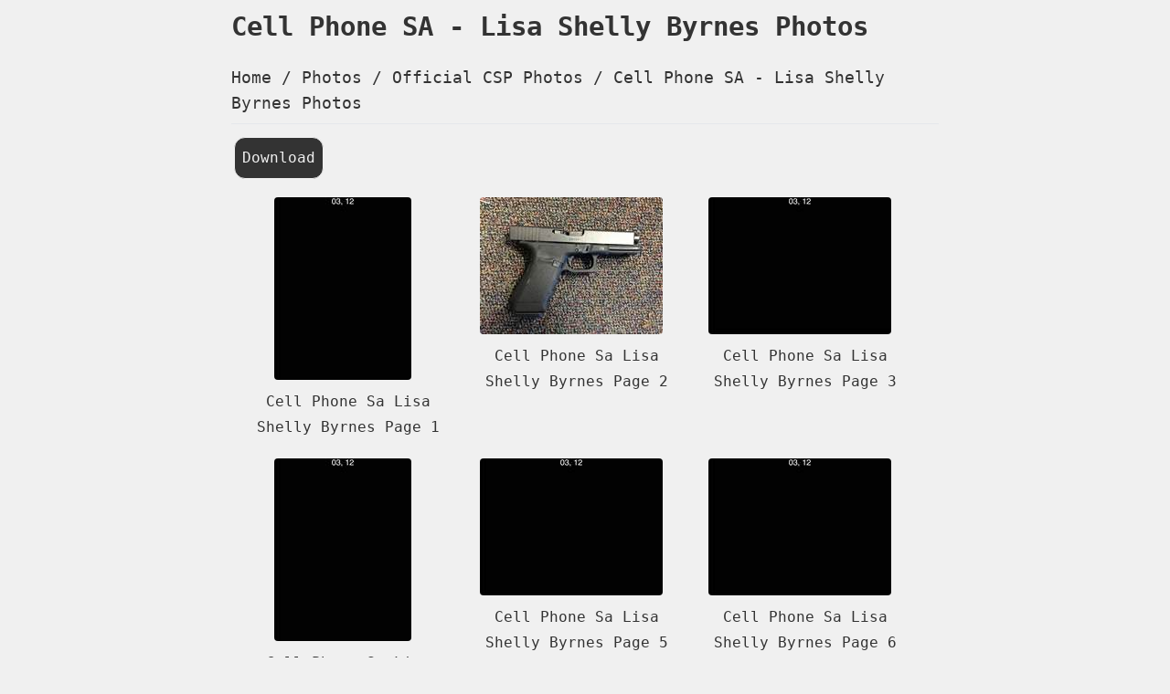

--- FILE ---
content_type: text/html; charset=utf-8
request_url: https://sandy-hook.info/photos/cell-phone-sa-lisa-shelly-byrnes/
body_size: 1038
content:
<!DOCTYPE html>
<html lang="en"><head>
  <meta charset="UTF-8" />
  <meta http-equiv="X-UA-Compatible" content="IE=edge" />
  <meta name="viewport" content="width=device-width, initial-scale=1.0" />
  <script src="/lib/tailwindcss/tailwindcss.js"></script>
  <script src="/lib/listjs/list.min.js" referrerpolicy="no-referrer"></script>
  <link rel="stylesheet" href="/assets/style.css" />
   
  <title>Cell Phone SA - Lisa Shelly Byrnes Photos - Sandy Hook Info</title>
</head>
<body>
    <div class="page-header">
      <h1 class="page-title">Cell Phone SA - Lisa Shelly Byrnes Photos</h1>
       <div id="breadcrumbs" class="text-lg mb-1">
          
<a href="https://sandy-hook.info/">Home</a>
    / <a href="https://sandy-hook.info/photos/">Photos</a>     / <a href="https://sandy-hook.info/photos/csp/">Official CSP Photos</a>     / <a href="https://sandy-hook.info/photos/cell-phone-sa-lisa-shelly-byrnes/">Cell Phone SA - Lisa Shelly Byrnes Photos</a>  
  <hr class="mt-2"/>
</div>

 
    </div>
    <main id="base" 
      class="prose dark:prose-invert sh-page"
    >
<script type="module" src="/js/photos.js" defer></script>
<link rel="stylesheet" href="/lib/photoswipe/photoswipe.css">
<div></div>

<div class="sh-button-group">
  
  <a class="sh-button" href="https://anonfiles.com/x9b1Z940u3/Cell_Phone_-_SA_Lisa_Shelly_Byrnes_pdf" target="_blank">Download</a>
  
  
</div>

<nav id="TableOfContents"></nav> 



<div class="gallery">
				  <figure itemprop="associatedMedia" itemscope itemtype="http://schema.org/ImageObject">
				    <div loading="lazy" class="img" >
				      <img loading="lazy" itemprop="thumbnail" src="https://sandy-hook.info//images/csp/cell-phone-sa-lisa-shelly-byrnes/cell-phone-sa-lisa-shelly-byrnes_Page_1-thumb.jpg" alt="Cell phone sa lisa shelly byrnes page 1" />
				    </div>
					<figcaption class="capitalize">Cell phone sa lisa shelly byrnes page 1</figcaption>
				    <a href="https://sandy-hook.info//images/csp/cell-phone-sa-lisa-shelly-byrnes/cell-phone-sa-lisa-shelly-byrnes_Page_1.jpg" itemprop="contentUrl"></a>
				  </figure>
				  <figure itemprop="associatedMedia" itemscope itemtype="http://schema.org/ImageObject">
				    <div loading="lazy" class="img" >
				      <img loading="lazy" itemprop="thumbnail" src="https://sandy-hook.info//images/csp/cell-phone-sa-lisa-shelly-byrnes/cell-phone-sa-lisa-shelly-byrnes_Page_2-thumb.jpg" alt="Cell phone sa lisa shelly byrnes page 2" />
				    </div>
					<figcaption class="capitalize">Cell phone sa lisa shelly byrnes page 2</figcaption>
				    <a href="https://sandy-hook.info//images/csp/cell-phone-sa-lisa-shelly-byrnes/cell-phone-sa-lisa-shelly-byrnes_Page_2.jpg" itemprop="contentUrl"></a>
				  </figure>
				  <figure itemprop="associatedMedia" itemscope itemtype="http://schema.org/ImageObject">
				    <div loading="lazy" class="img" >
				      <img loading="lazy" itemprop="thumbnail" src="https://sandy-hook.info//images/csp/cell-phone-sa-lisa-shelly-byrnes/cell-phone-sa-lisa-shelly-byrnes_Page_3-thumb.jpg" alt="Cell phone sa lisa shelly byrnes page 3" />
				    </div>
					<figcaption class="capitalize">Cell phone sa lisa shelly byrnes page 3</figcaption>
				    <a href="https://sandy-hook.info//images/csp/cell-phone-sa-lisa-shelly-byrnes/cell-phone-sa-lisa-shelly-byrnes_Page_3.jpg" itemprop="contentUrl"></a>
				  </figure>
				  <figure itemprop="associatedMedia" itemscope itemtype="http://schema.org/ImageObject">
				    <div loading="lazy" class="img" >
				      <img loading="lazy" itemprop="thumbnail" src="https://sandy-hook.info//images/csp/cell-phone-sa-lisa-shelly-byrnes/cell-phone-sa-lisa-shelly-byrnes_Page_4-thumb.jpg" alt="Cell phone sa lisa shelly byrnes page 4" />
				    </div>
					<figcaption class="capitalize">Cell phone sa lisa shelly byrnes page 4</figcaption>
				    <a href="https://sandy-hook.info//images/csp/cell-phone-sa-lisa-shelly-byrnes/cell-phone-sa-lisa-shelly-byrnes_Page_4.jpg" itemprop="contentUrl"></a>
				  </figure>
				  <figure itemprop="associatedMedia" itemscope itemtype="http://schema.org/ImageObject">
				    <div loading="lazy" class="img" >
				      <img loading="lazy" itemprop="thumbnail" src="https://sandy-hook.info//images/csp/cell-phone-sa-lisa-shelly-byrnes/cell-phone-sa-lisa-shelly-byrnes_Page_5-thumb.jpg" alt="Cell phone sa lisa shelly byrnes page 5" />
				    </div>
					<figcaption class="capitalize">Cell phone sa lisa shelly byrnes page 5</figcaption>
				    <a href="https://sandy-hook.info//images/csp/cell-phone-sa-lisa-shelly-byrnes/cell-phone-sa-lisa-shelly-byrnes_Page_5.jpg" itemprop="contentUrl"></a>
				  </figure>
				  <figure itemprop="associatedMedia" itemscope itemtype="http://schema.org/ImageObject">
				    <div loading="lazy" class="img" >
				      <img loading="lazy" itemprop="thumbnail" src="https://sandy-hook.info//images/csp/cell-phone-sa-lisa-shelly-byrnes/cell-phone-sa-lisa-shelly-byrnes_Page_6-thumb.jpg" alt="Cell phone sa lisa shelly byrnes page 6" />
				    </div>
					<figcaption class="capitalize">Cell phone sa lisa shelly byrnes page 6</figcaption>
				    <a href="https://sandy-hook.info//images/csp/cell-phone-sa-lisa-shelly-byrnes/cell-phone-sa-lisa-shelly-byrnes_Page_6.jpg" itemprop="contentUrl"></a>
				  </figure>
				  <figure itemprop="associatedMedia" itemscope itemtype="http://schema.org/ImageObject">
				    <div loading="lazy" class="img" >
				      <img loading="lazy" itemprop="thumbnail" src="https://sandy-hook.info//images/csp/cell-phone-sa-lisa-shelly-byrnes/cell-phone-sa-lisa-shelly-byrnes_Page_7-thumb.jpg" alt="Cell phone sa lisa shelly byrnes page 7" />
				    </div>
					<figcaption class="capitalize">Cell phone sa lisa shelly byrnes page 7</figcaption>
				    <a href="https://sandy-hook.info//images/csp/cell-phone-sa-lisa-shelly-byrnes/cell-phone-sa-lisa-shelly-byrnes_Page_7.jpg" itemprop="contentUrl"></a>
				  </figure>
</div>






    </main><div id='footer'>
    <a class="text-center" href='https://sandy-hook.info/'>sandy-hook.info</a>
</div><script defer src="https://static.cloudflareinsights.com/beacon.min.js/vcd15cbe7772f49c399c6a5babf22c1241717689176015" integrity="sha512-ZpsOmlRQV6y907TI0dKBHq9Md29nnaEIPlkf84rnaERnq6zvWvPUqr2ft8M1aS28oN72PdrCzSjY4U6VaAw1EQ==" data-cf-beacon='{"version":"2024.11.0","token":"1fe1ab59a35c4809bc301fbef05af160","r":1,"server_timing":{"name":{"cfCacheStatus":true,"cfEdge":true,"cfExtPri":true,"cfL4":true,"cfOrigin":true,"cfSpeedBrain":true},"location_startswith":null}}' crossorigin="anonymous"></script>
</body>
</html>


--- FILE ---
content_type: application/javascript
request_url: https://sandy-hook.info/js/photos.js
body_size: 802
content:
import PhotoSwipeLightbox from "/lib/photoswipe/photoswipe-lightbox.esm.js";
import PhotoSwipe from "/lib/photoswipe/photoswipe.esm.js";
import PhotoSwipeFullscreen from "/lib/photoswipe/photoswipe-fullscreen.esm.min.js";

const init = () => {
  document.querySelectorAll(`figure`).forEach((figureElement, index) => {
    const img = new Image();
    const thumbNail = figureElement.querySelector(`img`);
    const anchorLink = figureElement.querySelector(`a`);
    if (!thumbNail || !anchorLink) {
    } else {
      img.src = thumbNail.src;
      const waitForThumbnailLoad = setInterval(function () {
        const w = img.naturalWidth;
        const h = img.naturalHeight;
        if (w && h) {
          clearInterval(waitForThumbnailLoad);
          const ratio = w / h;
          anchorLink.setAttribute(`data-pswp-width`, 1920);
          anchorLink.setAttribute(`data-pswp-height`, 1920 / ratio);
        }
      }, 30);
    }
  });

  const lightbox = new PhotoSwipeLightbox({
    gallery: `div.gallery`,
    children: `figure`,
    bgOpacity: 0.8,
    showHideAnimationType: `zoom`,
    wheelToZoom: true,
    pswpModule: PhotoSwipe,
  });

  const fullscreenPlugin = new PhotoSwipeFullscreen(lightbox);

  const gallerySlideCaption = {
    name: `gallery-slide-caption`,
    order: 9,
    isButton: false,
    appendTo: `root`,
    className: `gallery-slide-caption text-lg p-2 rounded-md capitalize text-center select-text`,
    html: ``,
    onInit: (el, pswp) => {
      pswp.on(`change`, () => {
        const currentSlide = lightbox.pswp.currSlide.data.element;
        el.innerHTML =
          currentSlide.querySelector(`img`).getAttribute(`alt`) || ``;
      });
    },
  };

  const galleryDownloadButton = {
    name: `gallery-download-button`,
    order: 8,
    isButton: true,
    tagName: `a`,
    html: {
      isCustomSVG: true,
      inner: `<path d="M20.5 14.3 17.1 18V10h-2.2v7.9l-3.4-3.6L10 16l6 6.1 6-6.1ZM23 23H9v2h14Z" id="pswp__icn-download"/>`,
      outlineID: `pswp__icn-download`,
    },
    initialZoomLevel: (zoomLevelObject) => {
      if (isPhonePortrait()) {
        return zoomLevelObject.vFill;
      } else {
        return zoomLevelObject.fit;
      }
    },
    secondaryZoomLevel: (zoomLevelObject) => {
      if (isPhonePortrait()) {
        return zoomLevelObject.fit;
      } else {
        return 1;
      }
    },
    maxZoomLevel: 1,
    onInit: (el, pswp) => {
      el.setAttribute(`download`, ``);
      el.setAttribute(`target`, `_blank`);
      el.setAttribute(`rel`, `noopener`);

      pswp.on(`change`, () => {
        el.href = pswp.currSlide.data.src;
      });
    },
  };

  lightbox.on(`uiRegister`, function () {
    lightbox.pswp.ui.registerElement(gallerySlideCaption);
    lightbox.pswp.ui.registerElement(galleryDownloadButton);
  });

  lightbox.on(`change`, () => {
    history.replaceState(
      ``,
      null,
      `${window.location.pathname.replace(
        /\/+$/,
        ""
      )}#${pswp.currSlide.data.alt.replaceAll(" ", "-")}`
    );
  });
  lightbox.on(`closingAnimationStart`, () => {
    history.replaceState({}, document.title, window.location.href.split('#')[0]);
  });
  lightbox.init();

  if (window.location.href.split(`#`).length > 1) {
    const imageAlt = window.location.href.split(`#`)[1].replaceAll(`-`, ` `);
    const imageEl = document.querySelector(`img[alt="${imageAlt}"]`);
    const figureEl = imageEl.closest(`figure`);
    const anchorEl = figureEl.querySelector(`a`);
    setTimeout(() => anchorEl.click(), 100);
  }
};

init();


--- FILE ---
content_type: application/javascript
request_url: https://sandy-hook.info/lib/photoswipe/photoswipe.esm.js
body_size: 43251
content:
/*!
  * PhotoSwipe 5.3.3 - https://photoswipe.com
  * (c) 2022 Dmytro Semenov
  */
/** @typedef {import('../photoswipe.js').Point} Point */

/** @typedef {undefined | null | false | '' | 0} Falsy */
/** @typedef {keyof HTMLElementTagNameMap} HTMLElementTagName */

/**
 * @template {HTMLElementTagName | Falsy} [T="div"]
 * @template {Node | undefined} [NodeToAppendElementTo=undefined]
 * @param {string=} className
 * @param {T=} [tagName]
 * @param {NodeToAppendElementTo=} appendToEl
 * @returns {T extends HTMLElementTagName ? HTMLElementTagNameMap[T] : HTMLElementTagNameMap['div']}
 */
function createElement(className, tagName, appendToEl) {
  const el = document.createElement(tagName || 'div');
  if (className) {
    el.className = className;
  }
  if (appendToEl) {
    appendToEl.appendChild(el);
  }
  // @ts-expect-error
  return el;
}

/**
 * @param {Point} p1
 * @param {Point} p2
 */
function equalizePoints(p1, p2) {
  p1.x = p2.x;
  p1.y = p2.y;
  if (p2.id !== undefined) {
    p1.id = p2.id;
  }
  return p1;
}

/**
 * @param {Point} p
 */
function roundPoint(p) {
  p.x = Math.round(p.x);
  p.y = Math.round(p.y);
}

/**
 * Returns distance between two points.
 *
 * @param {Point} p1
 * @param {Point} p2
 */
function getDistanceBetween(p1, p2) {
  const x = Math.abs(p1.x - p2.x);
  const y = Math.abs(p1.y - p2.y);
  return Math.sqrt((x * x) + (y * y));
}

/**
 * Whether X and Y positions of points are qual
 *
 * @param {Point} p1
 * @param {Point} p2
 */
function pointsEqual(p1, p2) {
  return p1.x === p2.x && p1.y === p2.y;
}

/**
 * The float result between the min and max values.
 *
 * @param {number} val
 * @param {number} min
 * @param {number} max
 */
function clamp(val, min, max) {
  return Math.min(Math.max(val, min), max);
}

/**
 * Get transform string
 *
 * @param {number} x
 * @param {number=} y
 * @param {number=} scale
 */
function toTransformString(x, y, scale) {
  let propValue = 'translate3d('
    + x + 'px,' + (y || 0) + 'px'
    + ',0)';

  if (scale !== undefined) {
    propValue += ' scale3d('
      + scale + ',' + scale
      + ',1)';
  }

  return propValue;
}

/**
 * Apply transform:translate(x, y) scale(scale) to element
 *
 * @param {HTMLElement} el
 * @param {number} x
 * @param {number=} y
 * @param {number=} scale
 */
function setTransform(el, x, y, scale) {
  el.style.transform = toTransformString(x, y, scale);
}

const defaultCSSEasing = 'cubic-bezier(.4,0,.22,1)';

/**
 * Apply CSS transition to element
 *
 * @param {HTMLElement} el
 * @param {string=} prop CSS property to animate
 * @param {number=} duration in ms
 * @param {string=} ease CSS easing function
 */
function setTransitionStyle(el, prop, duration, ease) {
  // inOut: 'cubic-bezier(.4, 0, .22, 1)', // for "toggle state" transitions
  // out: 'cubic-bezier(0, 0, .22, 1)', // for "show" transitions
  // in: 'cubic-bezier(.4, 0, 1, 1)'// for "hide" transitions
  el.style.transition = prop
    ? (prop + ' ' + duration + 'ms ' + (ease || defaultCSSEasing))
    : 'none';
}

/**
 * Apply width and height CSS properties to element
 *
 * @param {HTMLElement} el
 * @param {string | number} w
 * @param {string | number} h
 */
function setWidthHeight(el, w, h) {
  el.style.width = (typeof w === 'number') ? (w + 'px') : w;
  el.style.height = (typeof h === 'number') ? (h + 'px') : h;
}

/**
 * @param {HTMLElement} el
 */
function removeTransitionStyle(el) {
  setTransitionStyle(el);
}

/**
 * @param {HTMLImageElement} img
 * @returns {Promise<HTMLImageElement | void>}
 */
function decodeImage(img) {
  if ('decode' in img) {
    return img.decode().catch(() => {});
  }

  if (img.complete) {
    return Promise.resolve(img);
  }

  return new Promise((resolve, reject) => {
    img.onload = () => resolve(img);
    img.onerror = reject;
  });
}

/** @typedef {LOAD_STATE[keyof LOAD_STATE]} LoadState */
/** @type {{ IDLE: 'idle'; LOADING: 'loading'; LOADED: 'loaded'; ERROR: 'error' }} */
const LOAD_STATE = {
  IDLE: 'idle',
  LOADING: 'loading',
  LOADED: 'loaded',
  ERROR: 'error',
};


/**
 * Check if click or keydown event was dispatched
 * with a special key or via mouse wheel.
 *
 * @param {MouseEvent | KeyboardEvent} e
 */
function specialKeyUsed(e) {
  if (e.which === 2 || e.ctrlKey || e.metaKey || e.altKey || e.shiftKey) {
    return true;
  }
}

/**
 * Parse `gallery` or `children` options.
 *
 * @param {import('../photoswipe.js').ElementProvider} option
 * @param {string=} legacySelector
 * @param {HTMLElement | Document} [parent]
 * @returns HTMLElement[]
 */
function getElementsFromOption(option, legacySelector, parent = document) {
  /** @type {HTMLElement[]} */
  let elements = [];

  if (option instanceof Element) {
    elements = [option];
  } else if (option instanceof NodeList || Array.isArray(option)) {
    elements = Array.from(option);
  } else {
    const selector = typeof option === 'string' ? option : legacySelector;
    if (selector) {
      elements = Array.from(parent.querySelectorAll(selector));
    }
  }

  return elements;
}

/**
 * Check if browser is Safari
 *
 * @returns {boolean}
 */
function isSafari() {
  return !!(navigator.vendor && navigator.vendor.match(/apple/i));
}

// Detect passive event listener support
let supportsPassive = false;
/* eslint-disable */
try {
  window.addEventListener('test', null, Object.defineProperty({}, 'passive', {
    get: () => {
      supportsPassive = true;
    }
  }));
} catch (e) {}
/* eslint-enable */


/**
 * @typedef {Object} PoolItem
 * @prop {HTMLElement | Window | Document} target
 * @prop {string} type
 * @prop {(e: any) => void} listener
 * @prop {boolean} passive
 */

class DOMEvents {
  constructor() {
    /**
     * @type {PoolItem[]}
     * @private
     */
    this._pool = [];
  }

  /**
   * Adds event listeners
   *
   * @param {HTMLElement | Window | Document} target
   * @param {string} type Can be multiple, separated by space.
   * @param {(e: any) => void} listener
   * @param {boolean=} passive
   */
  add(target, type, listener, passive) {
    this._toggleListener(target, type, listener, passive);
  }

  /**
   * Removes event listeners
   *
   * @param {HTMLElement | Window | Document} target
   * @param {string} type
   * @param {(e: any) => void} listener
   * @param {boolean=} passive
   */
  remove(target, type, listener, passive) {
    this._toggleListener(target, type, listener, passive, true);
  }

  /**
   * Removes all bound events
   */
  removeAll() {
    this._pool.forEach((poolItem) => {
      this._toggleListener(
        poolItem.target,
        poolItem.type,
        poolItem.listener,
        poolItem.passive,
        true,
        true
      );
    });
    this._pool = [];
  }

  /**
   * Adds or removes event
   *
   * @param {HTMLElement | Window | Document} target
   * @param {string} type
   * @param {(e: any) => void} listener
   * @param {boolean} passive
   * @param {boolean=} unbind Whether the event should be added or removed
   * @param {boolean=} skipPool Whether events pool should be skipped
   */
  _toggleListener(target, type, listener, passive, unbind, skipPool) {
    if (!target) {
      return;
    }

    const methodName = unbind ? 'removeEventListener' : 'addEventListener';
    const types = type.split(' ');
    types.forEach((eType) => {
      if (eType) {
        // Events pool is used to easily unbind all events when PhotoSwipe is closed,
        // so developer doesn't need to do this manually
        if (!skipPool) {
          if (unbind) {
            // Remove from the events pool
            this._pool = this._pool.filter((poolItem) => {
              return poolItem.type !== eType
                || poolItem.listener !== listener
                || poolItem.target !== target;
            });
          } else {
            // Add to the events pool
            this._pool.push({
              target,
              type: eType,
              listener,
              passive
            });
          }
        }


        // most PhotoSwipe events call preventDefault,
        // and we do not need browser to scroll the page
        const eventOptions = supportsPassive ? { passive: (passive || false) } : false;

        target[methodName](
          eType,
          listener,
          eventOptions
        );
      }
    });
  }
}

/** @typedef {import('../photoswipe.js').PhotoSwipeOptions} PhotoSwipeOptions */
/** @typedef {import('../photoswipe.js').default} PhotoSwipe */
/** @typedef {import('../slide/slide.js').SlideData} SlideData */

/**
 * @param {PhotoSwipeOptions} options
 * @param {PhotoSwipe} pswp
 */
function getViewportSize(options, pswp) {
  if (options.getViewportSizeFn) {
    const newViewportSize = options.getViewportSizeFn(options, pswp);
    if (newViewportSize) {
      return newViewportSize;
    }
  }

  return {
    x: document.documentElement.clientWidth,

    // TODO: height on mobile is very incosistent due to toolbar
    // find a way to improve this
    //
    // document.documentElement.clientHeight - doesn't seem to work well
    y: window.innerHeight
  };
}

/**
 * Parses padding option.
 * Supported formats:
 *
 * // Object
 * padding: {
 *  top: 0,
 *  bottom: 0,
 *  left: 0,
 *  right: 0
 * }
 *
 * // A function that returns the object
 * paddingFn: (viewportSize, itemData, index) => {
 *  return {
 *    top: 0,
 *    bottom: 0,
 *    left: 0,
 *    right: 0
 *  };
 * }
 *
 * // Legacy variant
 * paddingLeft: 0,
 * paddingRight: 0,
 * paddingTop: 0,
 * paddingBottom: 0,
 *
 * @param {'left' | 'top' | 'bottom' | 'right'} prop
 * @param {PhotoSwipeOptions} options PhotoSwipe options
 * @param {{ x?: number; y?: number }} viewportSize PhotoSwipe viewport size, for example: { x:800, y:600 }
 * @param {SlideData} itemData Data about the slide
 * @param {number} index Slide index
 * @returns {number}
 */
function parsePaddingOption(prop, options, viewportSize, itemData, index) {
  /** @type {number} */
  let paddingValue;

  if (options.paddingFn) {
    paddingValue = options.paddingFn(viewportSize, itemData, index)[prop];
  } else if (options.padding) {
    paddingValue = options.padding[prop];
  } else {
    const legacyPropName = 'padding' + prop[0].toUpperCase() + prop.slice(1);
    // @ts-expect-error
    if (options[legacyPropName]) {
      // @ts-expect-error
      paddingValue = options[legacyPropName];
    }
  }

  return paddingValue || 0;
}

/**
 * @param {PhotoSwipeOptions} options
 * @param {{ x?: number; y?: number }} viewportSize
 * @param {SlideData} itemData
 * @param {number} index
 */
function getPanAreaSize(options, viewportSize, itemData, index) {
  return {
    x: viewportSize.x
      - parsePaddingOption('left', options, viewportSize, itemData, index)
      - parsePaddingOption('right', options, viewportSize, itemData, index),
    y: viewportSize.y
      - parsePaddingOption('top', options, viewportSize, itemData, index)
      - parsePaddingOption('bottom', options, viewportSize, itemData, index)
  };
}

/** @typedef {import('./slide.js').default} Slide */
/** @typedef {{ x?: number; y?: number }} Point */
/** @typedef {'x' | 'y'} Axis */

/**
 * Calculates minimum, maximum and initial (center) bounds of a slide
 */
class PanBounds {
  /**
   * @param {Slide} slide
   */
  constructor(slide) {
    this.slide = slide;

    this.currZoomLevel = 1;

    /** @type {Point} */
    this.center = {};
    /** @type {Point} */
    this.max = {};
    /** @type {Point} */
    this.min = {};

    this.reset();
  }

  /**
   * _getItemBounds
   *
   * @param {number} currZoomLevel
   */
  update(currZoomLevel) {
    this.currZoomLevel = currZoomLevel;

    if (!this.slide.width) {
      this.reset();
    } else {
      this._updateAxis('x');
      this._updateAxis('y');
      this.slide.pswp.dispatch('calcBounds', { slide: this.slide });
    }
  }

  /**
   * _calculateItemBoundsForAxis
   *
   * @param {Axis} axis
   */
  _updateAxis(axis) {
    const { pswp } = this.slide;
    const elSize = this.slide[axis === 'x' ? 'width' : 'height'] * this.currZoomLevel;
    const paddingProp = axis === 'x' ? 'left' : 'top';
    const padding = parsePaddingOption(
      paddingProp,
      pswp.options,
      pswp.viewportSize,
      this.slide.data,
      this.slide.index
    );

    const panAreaSize = this.slide.panAreaSize[axis];

    // Default position of element.
    // By defaul it is center of viewport:
    this.center[axis] = Math.round((panAreaSize - elSize) / 2) + padding;

    // maximum pan position
    this.max[axis] = (elSize > panAreaSize)
      ? Math.round(panAreaSize - elSize) + padding
      : this.center[axis];

    // minimum pan position
    this.min[axis] = (elSize > panAreaSize)
      ? padding
      : this.center[axis];
  }

  // _getZeroBounds
  reset() {
    this.center.x = 0;
    this.center.y = 0;
    this.max.x = 0;
    this.max.y = 0;
    this.min.x = 0;
    this.min.y = 0;
  }

  /**
   * Correct pan position if it's beyond the bounds
   *
   * @param {Axis} axis x or y
   * @param {number} panOffset
   */
  correctPan(axis, panOffset) { // checkPanBounds
    return clamp(panOffset, this.max[axis], this.min[axis]);
  }
}

const MAX_IMAGE_WIDTH = 4000;

/** @typedef {import('../photoswipe.js').default} PhotoSwipe */
/** @typedef {import('../photoswipe.js').PhotoSwipeOptions} PhotoSwipeOptions */
/** @typedef {import('../slide/slide.js').SlideData} SlideData */

/** @typedef {'fit' | 'fill' | number | ((zoomLevelObject: ZoomLevel) => number)} ZoomLevelOption */

/**
 * Calculates zoom levels for specific slide.
 * Depends on viewport size and image size.
 */
class ZoomLevel {
  /**
   * @param {PhotoSwipeOptions} options PhotoSwipe options
   * @param {SlideData} itemData Slide data
   * @param {number} index Slide index
   * @param {PhotoSwipe=} pswp PhotoSwipe instance, can be undefined if not initialized yet
   */
  constructor(options, itemData, index, pswp) {
    this.pswp = pswp;
    this.options = options;
    this.itemData = itemData;
    this.index = index;
  }

  /**
   * Calculate initial, secondary and maximum zoom level for the specified slide.
   *
   * It should be called when either image or viewport size changes.
   *
   * @param {number} maxWidth
   * @param {number} maxHeight
   * @param {{ x?: number; y?: number }} panAreaSize
   */
  update(maxWidth, maxHeight, panAreaSize) {
    this.elementSize = {
      x: maxWidth,
      y: maxHeight
    };

    this.panAreaSize = panAreaSize;

    const hRatio = this.panAreaSize.x / this.elementSize.x;
    const vRatio = this.panAreaSize.y / this.elementSize.y;

    this.fit = Math.min(1, hRatio < vRatio ? hRatio : vRatio);
    this.fill = Math.min(1, hRatio > vRatio ? hRatio : vRatio);

    // zoom.vFill defines zoom level of the image
    // when it has 100% of viewport vertical space (height)
    this.vFill = Math.min(1, vRatio);

    this.initial = this._getInitial();
    this.secondary = this._getSecondary();
    this.max = Math.max(
      this.initial,
      this.secondary,
      this._getMax()
    );

    this.min = Math.min(
      this.fit,
      this.initial,
      this.secondary
    );

    if (this.pswp) {
      this.pswp.dispatch('zoomLevelsUpdate', { zoomLevels: this, slideData: this.itemData });
    }
  }

  /**
   * Parses user-defined zoom option.
   *
   * @private
   * @param {'initial' | 'secondary' | 'max'} optionPrefix Zoom level option prefix (initial, secondary, max)
   */
  _parseZoomLevelOption(optionPrefix) {
    // eslint-disable-next-line max-len
    const optionName = /** @type {'initialZoomLevel' | 'secondaryZoomLevel' | 'maxZoomLevel'} */ (optionPrefix + 'ZoomLevel');
    const optionValue = this.options[optionName];

    if (!optionValue) {
      return;
    }

    if (typeof optionValue === 'function') {
      return optionValue(this);
    }

    if (optionValue === 'fill') {
      return this.fill;
    }

    if (optionValue === 'fit') {
      return this.fit;
    }

    return Number(optionValue);
  }

  /**
   * Get zoom level to which image will be zoomed after double-tap gesture,
   * or when user clicks on zoom icon,
   * or mouse-click on image itself.
   * If you return 1 image will be zoomed to its original size.
   *
   * @private
   * @return {number}
   */
  _getSecondary() {
    let currZoomLevel = this._parseZoomLevelOption('secondary');

    if (currZoomLevel) {
      return currZoomLevel;
    }

    // 3x of "fit" state, but not larger than original
    currZoomLevel = Math.min(1, this.fit * 3);

    if (currZoomLevel * this.elementSize.x > MAX_IMAGE_WIDTH) {
      currZoomLevel = MAX_IMAGE_WIDTH / this.elementSize.x;
    }

    return currZoomLevel;
  }

  /**
   * Get initial image zoom level.
   *
   * @private
   * @return {number}
   */
  _getInitial() {
    return this._parseZoomLevelOption('initial') || this.fit;
  }

  /**
   * Maximum zoom level when user zooms
   * via zoom/pinch gesture,
   * via cmd/ctrl-wheel or via trackpad.
   *
   * @private
   * @return {number}
   */
  _getMax() {
    const currZoomLevel = this._parseZoomLevelOption('max');

    if (currZoomLevel) {
      return currZoomLevel;
    }

    // max zoom level is x4 from "fit state",
    // used for zoom gesture and ctrl/trackpad zoom
    return Math.max(1, this.fit * 4);
  }
}

/** @typedef {import('../photoswipe.js').default} PhotoSwipe */

/**
 * Renders and allows to control a single slide
 */
class Slide {
  /**
   * @param {SlideData} data
   * @param {number} index
   * @param {PhotoSwipe} pswp
   */
  constructor(data, index, pswp) {
    this.data = data;
    this.index = index;
    this.pswp = pswp;
    this.isActive = (index === pswp.currIndex);
    this.currentResolution = 0;
    /** @type {Point} */
    this.panAreaSize = {};

    this.isFirstSlide = (this.isActive && !pswp.opener.isOpen);

    this.zoomLevels = new ZoomLevel(pswp.options, data, index, pswp);

    this.pswp.dispatch('gettingData', {
      slide: this,
      data: this.data,
      index
    });

    this.pan = {
      x: 0,
      y: 0
    };

    this.content = this.pswp.contentLoader.getContentBySlide(this);
    this.container = createElement('pswp__zoom-wrap');

    this.currZoomLevel = 1;
    /** @type {number} */
    this.width = this.content.width;
    /** @type {number} */
    this.height = this.content.height;

    this.bounds = new PanBounds(this);

    this.prevDisplayedWidth = -1;
    this.prevDisplayedHeight = -1;

    this.pswp.dispatch('slideInit', { slide: this });
  }

  /**
   * If this slide is active/current/visible
   *
   * @param {boolean} isActive
   */
  setIsActive(isActive) {
    if (isActive && !this.isActive) {
      // slide just became active
      this.activate();
    } else if (!isActive && this.isActive) {
      // slide just became non-active
      this.deactivate();
    }
  }

  /**
   * Appends slide content to DOM
   *
   * @param {HTMLElement} holderElement
   */
  append(holderElement) {
    this.holderElement = holderElement;

    this.container.style.transformOrigin = '0 0';

    // Slide appended to DOM
    if (!this.data) {
      return;
    }

    this.calculateSize();

    this.load();
    this.updateContentSize();
    this.appendHeavy();

    this.holderElement.appendChild(this.container);

    this.zoomAndPanToInitial();

    this.pswp.dispatch('firstZoomPan', { slide: this });

    this.applyCurrentZoomPan();

    this.pswp.dispatch('afterSetContent', { slide: this });

    if (this.isActive) {
      this.activate();
    }
  }

  load() {
    this.content.load();
    this.pswp.dispatch('slideLoad', { slide: this });
  }

  /**
   * Append "heavy" DOM elements
   *
   * This may depend on a type of slide,
   * but generally these are large images.
   */
  appendHeavy() {
    const { pswp } = this;
    const appendHeavyNearby = true; // todo

    // Avoid appending heavy elements during animations
    if (this.heavyAppended
        || !pswp.opener.isOpen
        || pswp.mainScroll.isShifted()
        || (!this.isActive && !appendHeavyNearby)) {
      return;
    }

    if (this.pswp.dispatch('appendHeavy', { slide: this }).defaultPrevented) {
      return;
    }

    this.heavyAppended = true;

    this.content.append();

    this.pswp.dispatch('appendHeavyContent', { slide: this });
  }

  /**
   * Triggered when this slide is active (selected).
   *
   * If it's part of opening/closing transition -
   * activate() will trigger after the transition is ended.
   */
  activate() {
    this.isActive = true;
    this.appendHeavy();
    this.content.activate();
    this.pswp.dispatch('slideActivate', { slide: this });
  }

  /**
   * Triggered when this slide becomes inactive.
   *
   * Slide can become inactive only after it was active.
   */
  deactivate() {
    this.isActive = false;
    this.content.deactivate();

    if (this.currZoomLevel !== this.zoomLevels.initial) {
      // allow filtering
      this.calculateSize();
    }

    // reset zoom level
    this.currentResolution = 0;
    this.zoomAndPanToInitial();
    this.applyCurrentZoomPan();
    this.updateContentSize();

    this.pswp.dispatch('slideDeactivate', { slide: this });
  }

  /**
   * The slide should destroy itself, it will never be used again.
   * (unbind all events and destroy internal components)
   */
  destroy() {
    this.content.hasSlide = false;
    this.content.remove();
    this.container.remove();
    this.pswp.dispatch('slideDestroy', { slide: this });
  }

  resize() {
    if (this.currZoomLevel === this.zoomLevels.initial || !this.isActive) {
      // Keep initial zoom level if it was before the resize,
      // as well as when this slide is not active

      // Reset position and scale to original state
      this.calculateSize();
      this.currentResolution = 0;
      this.zoomAndPanToInitial();
      this.applyCurrentZoomPan();
      this.updateContentSize();
    } else {
      // readjust pan position if it's beyond the bounds
      this.calculateSize();
      this.bounds.update(this.currZoomLevel);
      this.panTo(this.pan.x, this.pan.y);
    }
  }


  /**
   * Apply size to current slide content,
   * based on the current resolution and scale.
   *
   * @param {boolean=} force if size should be updated even if dimensions weren't changed
   */
  updateContentSize(force) {
    // Use initial zoom level
    // if resolution is not defined (user didn't zoom yet)
    const scaleMultiplier = this.currentResolution || this.zoomLevels.initial;

    if (!scaleMultiplier) {
      return;
    }

    const width = Math.round(this.width * scaleMultiplier) || this.pswp.viewportSize.x;
    const height = Math.round(this.height * scaleMultiplier) || this.pswp.viewportSize.y;

    if (!this.sizeChanged(width, height) && !force) {
      return;
    }
    this.content.setDisplayedSize(width, height);
  }

  /**
   * @param {number} width
   * @param {number} height
   */
  sizeChanged(width, height) {
    if (width !== this.prevDisplayedWidth
        || height !== this.prevDisplayedHeight) {
      this.prevDisplayedWidth = width;
      this.prevDisplayedHeight = height;
      return true;
    }

    return false;
  }

  getPlaceholderElement() {
    if (this.content.placeholder) {
      return this.content.placeholder.element;
    }
  }

  /**
   * Zoom current slide image to...
   *
   * @param {number} destZoomLevel Destination zoom level.
   * @param {{ x?: number; y?: number }} centerPoint
   * Transform origin center point, or false if viewport center should be used.
   * @param {number | false} [transitionDuration] Transition duration, may be set to 0.
   * @param {boolean=} ignoreBounds Minimum and maximum zoom levels will be ignored.
   * @return {boolean=} Returns true if animated.
   */
  zoomTo(destZoomLevel, centerPoint, transitionDuration, ignoreBounds) {
    const { pswp } = this;
    if (!this.isZoomable()
        || pswp.mainScroll.isShifted()) {
      return;
    }

    pswp.dispatch('beforeZoomTo', {
      destZoomLevel, centerPoint, transitionDuration
    });

    // stop all pan and zoom transitions
    pswp.animations.stopAllPan();

    // if (!centerPoint) {
    //   centerPoint = pswp.getViewportCenterPoint();
    // }

    const prevZoomLevel = this.currZoomLevel;

    if (!ignoreBounds) {
      destZoomLevel = clamp(destZoomLevel, this.zoomLevels.min, this.zoomLevels.max);
    }

    // if (transitionDuration === undefined) {
    //   transitionDuration = this.pswp.options.zoomAnimationDuration;
    // }

    this.setZoomLevel(destZoomLevel);
    this.pan.x = this.calculateZoomToPanOffset('x', centerPoint, prevZoomLevel);
    this.pan.y = this.calculateZoomToPanOffset('y', centerPoint, prevZoomLevel);
    roundPoint(this.pan);

    const finishTransition = () => {
      this._setResolution(destZoomLevel);
      this.applyCurrentZoomPan();
    };

    if (!transitionDuration) {
      finishTransition();
    } else {
      pswp.animations.startTransition({
        isPan: true,
        name: 'zoomTo',
        target: this.container,
        transform: this.getCurrentTransform(),
        onComplete: finishTransition,
        duration: transitionDuration,
        easing: pswp.options.easing
      });
    }
  }

  /**
   * @param {{ x?: number, y?: number }} [centerPoint]
   */
  toggleZoom(centerPoint) {
    this.zoomTo(
      this.currZoomLevel === this.zoomLevels.initial
        ? this.zoomLevels.secondary : this.zoomLevels.initial,
      centerPoint,
      this.pswp.options.zoomAnimationDuration
    );
  }

  /**
   * Updates zoom level property and recalculates new pan bounds,
   * unlike zoomTo it does not apply transform (use applyCurrentZoomPan)
   *
   * @param {number} currZoomLevel
   */
  setZoomLevel(currZoomLevel) {
    this.currZoomLevel = currZoomLevel;
    this.bounds.update(this.currZoomLevel);
  }

  /**
   * Get pan position after zoom at a given `point`.
   *
   * Always call setZoomLevel(newZoomLevel) beforehand to recalculate
   * pan bounds according to the new zoom level.
   *
   * @param {'x' | 'y'} axis
   * @param {{ x?: number; y?: number }} [point]
   * point based on which zoom is performed, usually refers to the current mouse position,
   * if false - viewport center will be used.
   * @param {number=} prevZoomLevel Zoom level before new zoom was applied.
   */
  calculateZoomToPanOffset(axis, point, prevZoomLevel) {
    const totalPanDistance = this.bounds.max[axis] - this.bounds.min[axis];
    if (totalPanDistance === 0) {
      return this.bounds.center[axis];
    }

    if (!point) {
      point = this.pswp.getViewportCenterPoint();
    }

    const zoomFactor = this.currZoomLevel / prevZoomLevel;
    return this.bounds.correctPan(
      axis,
      (this.pan[axis] - point[axis]) * zoomFactor + point[axis]
    );
  }

  /**
   * Apply pan and keep it within bounds.
   *
   * @param {number} panX
   * @param {number} panY
   */
  panTo(panX, panY) {
    this.pan.x = this.bounds.correctPan('x', panX);
    this.pan.y = this.bounds.correctPan('y', panY);
    this.applyCurrentZoomPan();
  }

  /**
   * If the slide in the current state can be panned by the user
   */
  isPannable() {
    return this.width && (this.currZoomLevel > this.zoomLevels.fit);
  }

  /**
   * If the slide can be zoomed
   */
  isZoomable() {
    return this.width && this.content.isZoomable();
  }

  /**
   * Apply transform and scale based on
   * the current pan position (this.pan) and zoom level (this.currZoomLevel)
   */
  applyCurrentZoomPan() {
    this._applyZoomTransform(this.pan.x, this.pan.y, this.currZoomLevel);
    if (this === this.pswp.currSlide) {
      this.pswp.dispatch('zoomPanUpdate', { slide: this });
    }
  }

  zoomAndPanToInitial() {
    this.currZoomLevel = this.zoomLevels.initial;

    // pan according to the zoom level
    this.bounds.update(this.currZoomLevel);
    equalizePoints(this.pan, this.bounds.center);
    this.pswp.dispatch('initialZoomPan', { slide: this });
  }

  /**
   * Set translate and scale based on current resolution
   *
   * @param {number} x
   * @param {number} y
   * @param {number} zoom
   */
  _applyZoomTransform(x, y, zoom) {
    zoom /= this.currentResolution || this.zoomLevels.initial;
    setTransform(this.container, x, y, zoom);
  }

  calculateSize() {
    const { pswp } = this;

    equalizePoints(
      this.panAreaSize,
      getPanAreaSize(pswp.options, pswp.viewportSize, this.data, this.index)
    );

    this.zoomLevels.update(this.width, this.height, this.panAreaSize);

    pswp.dispatch('calcSlideSize', {
      slide: this
    });
  }

  getCurrentTransform() {
    const scale = this.currZoomLevel / (this.currentResolution || this.zoomLevels.initial);
    return toTransformString(this.pan.x, this.pan.y, scale);
  }

  /**
   * Set resolution and re-render the image.
   *
   * For example, if the real image size is 2000x1500,
   * and resolution is 0.5 - it will be rendered as 1000x750.
   *
   * Image with zoom level 2 and resolution 0.5 is
   * the same as image with zoom level 1 and resolution 1.
   *
   * Used to optimize animations and make
   * sure that browser renders image in highest quality.
   * Also used by responsive images to load the correct one.
   *
   * @param {number} newResolution
   */
  _setResolution(newResolution) {
    if (newResolution === this.currentResolution) {
      return;
    }

    this.currentResolution = newResolution;
    this.updateContentSize();

    this.pswp.dispatch('resolutionChanged');
  }
}

/** @typedef {import('../photoswipe.js').Point} Point */
/** @typedef {import('./gestures.js').default} Gestures */

const PAN_END_FRICTION = 0.35;
const VERTICAL_DRAG_FRICTION = 0.6;

// 1 corresponds to the third of viewport height
const MIN_RATIO_TO_CLOSE = 0.4;

// Minimum speed required to navigate
// to next or previous slide
const MIN_NEXT_SLIDE_SPEED = 0.5;

/**
 * @param {number} initialVelocity
 * @param {number} decelerationRate
 */
function project(initialVelocity, decelerationRate) {
  return initialVelocity * decelerationRate / (1 - decelerationRate);
}

/**
 * Handles single pointer dragging
 */
class DragHandler {
  /**
   * @param {Gestures} gestures
   */
  constructor(gestures) {
    this.gestures = gestures;
    this.pswp = gestures.pswp;
    /** @type {Point} */
    this.startPan = {};
  }

  start() {
    equalizePoints(this.startPan, this.pswp.currSlide.pan);
    this.pswp.animations.stopAll();
  }

  change() {
    const { p1, prevP1, dragAxis, pswp } = this.gestures;
    const { currSlide } = pswp;

    if (dragAxis === 'y'
        && pswp.options.closeOnVerticalDrag
        && currSlide.currZoomLevel <= currSlide.zoomLevels.fit
        && !this.gestures.isMultitouch) {
      // Handle vertical drag to close
      const panY = currSlide.pan.y + (p1.y - prevP1.y);
      if (!pswp.dispatch('verticalDrag', { panY }).defaultPrevented) {
        this._setPanWithFriction('y', panY, VERTICAL_DRAG_FRICTION);
        const bgOpacity = 1 - Math.abs(this._getVerticalDragRatio(currSlide.pan.y));
        pswp.applyBgOpacity(bgOpacity);
        currSlide.applyCurrentZoomPan();
      }
    } else {
      const mainScrollChanged = this._panOrMoveMainScroll('x');
      if (!mainScrollChanged) {
        this._panOrMoveMainScroll('y');

        roundPoint(currSlide.pan);
        currSlide.applyCurrentZoomPan();
      }
    }
  }

  end() {
    const { pswp, velocity } = this.gestures;
    const { mainScroll } = pswp;
    let indexDiff = 0;

    pswp.animations.stopAll();

    // Handle main scroll if it's shifted
    if (mainScroll.isShifted()) {
      // Position of the main scroll relative to the viewport
      const mainScrollShiftDiff = mainScroll.x - mainScroll.getCurrSlideX();

      // Ratio between 0 and 1:
      // 0 - slide is not visible at all,
      // 0.5 - half of the slide is vicible
      // 1 - slide is fully visible
      const currentSlideVisibilityRatio = (mainScrollShiftDiff / pswp.viewportSize.x);

      // Go next slide.
      //
      // - if velocity and its direction is matched
      //   and we see at least tiny part of the next slide
      //
      // - or if we see less than 50% of the current slide
      //   and velocity is close to 0
      //
      if ((velocity.x < -MIN_NEXT_SLIDE_SPEED && currentSlideVisibilityRatio < 0)
          || (velocity.x < 0.1 && currentSlideVisibilityRatio < -0.5)) {
        // Go to next slide
        indexDiff = 1;
        velocity.x = Math.min(velocity.x, 0);
      } else if ((velocity.x > MIN_NEXT_SLIDE_SPEED && currentSlideVisibilityRatio > 0)
          || (velocity.x > -0.1 && currentSlideVisibilityRatio > 0.5)) {
        // Go to prev slide
        indexDiff = -1;
        velocity.x = Math.max(velocity.x, 0);
      }

      mainScroll.moveIndexBy(indexDiff, true, velocity.x);
    }

    // Restore zoom level
    if (pswp.currSlide.currZoomLevel > pswp.currSlide.zoomLevels.max
        || this.gestures.isMultitouch) {
      this.gestures.zoomLevels.correctZoomPan(true);
    } else {
      // we run two animations instead of one,
      // as each axis has own pan boundaries and thus different spring function
      // (correctZoomPan does not have this functionality,
      //  it animates all properties with single timing function)
      this._finishPanGestureForAxis('x');
      this._finishPanGestureForAxis('y');
    }
  }

  /**
   * @private
   * @param {'x' | 'y'} axis
   */
  _finishPanGestureForAxis(axis) {
    const { pswp } = this;
    const { currSlide } = pswp;
    const { velocity } = this.gestures;
    const { pan, bounds } = currSlide;
    const panPos = pan[axis];
    const restoreBgOpacity = (pswp.bgOpacity < 1 && axis === 'y');

    // 0.995 means - scroll view loses 0.5% of its velocity per millisecond
    // Inceasing this number will reduce travel distance
    const decelerationRate = 0.995; // 0.99

    // Pan position if there is no bounds
    const projectedPosition = panPos + project(velocity[axis], decelerationRate);

    if (restoreBgOpacity) {
      const vDragRatio = this._getVerticalDragRatio(panPos);
      const projectedVDragRatio = this._getVerticalDragRatio(projectedPosition);

      // If we are above and moving upwards,
      // or if we are below and moving downwards
      if ((vDragRatio < 0 && projectedVDragRatio < -MIN_RATIO_TO_CLOSE)
          || (vDragRatio > 0 && projectedVDragRatio > MIN_RATIO_TO_CLOSE)) {
        pswp.close();
        return;
      }
    }

    // Pan position with corrected bounds
    const correctedPanPosition = bounds.correctPan(axis, projectedPosition);

    // Exit if pan position should not be changed
    // or if speed it too low
    if (panPos === correctedPanPosition) {
      return;
    }

    // Overshoot if the final position is out of pan bounds
    const dampingRatio = (correctedPanPosition === projectedPosition) ? 1 : 0.82;

    const initialBgOpacity = pswp.bgOpacity;
    const totalPanDist = correctedPanPosition - panPos;

    pswp.animations.startSpring({
      name: 'panGesture' + axis,
      isPan: true,
      start: panPos,
      end: correctedPanPosition,
      velocity: velocity[axis],
      dampingRatio,
      onUpdate: (pos) => {
        // Animate opacity of background relative to Y pan position of an image
        if (restoreBgOpacity && pswp.bgOpacity < 1) {
          // 0 - start of animation, 1 - end of animation
          const animationProgressRatio = 1 - (correctedPanPosition - pos) / totalPanDist;

          // We clamp opacity to keep it between 0 and 1.
          // As progress ratio can be larger than 1 due to overshoot,
          // and we do not want to bounce opacity.
          pswp.applyBgOpacity(clamp(
            initialBgOpacity + (1 - initialBgOpacity) * animationProgressRatio,
            0,
            1
          ));
        }

        pan[axis] = Math.floor(pos);
        currSlide.applyCurrentZoomPan();
      },
    });
  }

  /**
   * Update position of the main scroll,
   * or/and update pan position of the current slide.
   *
   * Should return true if it changes (or can change) main scroll.
   *
   * @private
   * @param {'x' | 'y'} axis
   */
  _panOrMoveMainScroll(axis) {
    const { p1, pswp, dragAxis, prevP1, isMultitouch } = this.gestures;
    const { currSlide, mainScroll } = pswp;
    const delta = (p1[axis] - prevP1[axis]);
    const newMainScrollX = mainScroll.x + delta;

    if (!delta) {
      return;
    }

    // Always move main scroll if image can not be panned
    if (axis === 'x' && !currSlide.isPannable() && !isMultitouch) {
      mainScroll.moveTo(newMainScrollX, true);
      return true; // changed main scroll
    }

    const { bounds } = currSlide;
    const newPan = currSlide.pan[axis] + delta;

    if (pswp.options.allowPanToNext
        && dragAxis === 'x'
        && axis === 'x'
        && !isMultitouch) {
      const currSlideMainScrollX = mainScroll.getCurrSlideX();

      // Position of the main scroll relative to the viewport
      const mainScrollShiftDiff = mainScroll.x - currSlideMainScrollX;

      const isLeftToRight = delta > 0;
      const isRightToLeft = !isLeftToRight;

      if (newPan > bounds.min[axis] && isLeftToRight) {
        // Panning from left to right, beyond the left edge

        // Wether the image was at minimum pan position (or less)
        // when this drag gesture started.
        // Minimum pan position refers to the left edge of the image.
        const wasAtMinPanPosition = (bounds.min[axis] <= this.startPan[axis]);

        if (wasAtMinPanPosition) {
          mainScroll.moveTo(newMainScrollX, true);
          return true;
        } else {
          this._setPanWithFriction(axis, newPan);
          //currSlide.pan[axis] = newPan;
        }
      } else if (newPan < bounds.max[axis] && isRightToLeft) {
        // Paning from right to left, beyond the right edge

        // Maximum pan position refers to the right edge of the image.
        const wasAtMaxPanPosition = (this.startPan[axis] <= bounds.max[axis]);

        if (wasAtMaxPanPosition) {
          mainScroll.moveTo(newMainScrollX, true);
          return true;
        } else {
          this._setPanWithFriction(axis, newPan);
          //currSlide.pan[axis] = newPan;
        }
      } else {
        // If main scroll is shifted
        if (mainScrollShiftDiff !== 0) {
          // If main scroll is shifted right
          if (mainScrollShiftDiff > 0 /*&& isRightToLeft*/) {
            mainScroll.moveTo(Math.max(newMainScrollX, currSlideMainScrollX), true);
            return true;
          } else if (mainScrollShiftDiff < 0 /*&& isLeftToRight*/) {
            // Main scroll is shifted left (Position is less than 0 comparing to the viewport 0)
            mainScroll.moveTo(Math.min(newMainScrollX, currSlideMainScrollX), true);
            return true;
          }
        } else {
          // We are within pan bounds, so just pan
          this._setPanWithFriction(axis, newPan);
        }
      }
    } else {
      if (axis === 'y') {
        // Do not pan vertically if main scroll is shifted o
        if (!mainScroll.isShifted() && bounds.min.y !== bounds.max.y) {
          this._setPanWithFriction(axis, newPan);
        }
      } else {
        this._setPanWithFriction(axis, newPan);
      }
    }
  }
  //
  // If we move above - the ratio is negative
  // If we move below the ratio is positive

  /**
   * Relation between pan Y position and third of viewport height.
   *
   * When we are at initial position (center bounds) - the ratio is 0,
   * if position is shifted upwards - the ratio is negative,
   * if position is shifted downwards - the ratio is positive.
   *
   * @private
   * @param {number} panY The current pan Y position.
   */
  _getVerticalDragRatio(panY) {
    return (panY - this.pswp.currSlide.bounds.center.y)
            / (this.pswp.viewportSize.y / 3);
  }

  /**
   * Set pan position of the current slide.
   * Apply friction if the position is beyond the pan bounds,
   * or if custom friction is defined.
   *
   * @private
   * @param {'x' | 'y'} axis
   * @param {number} potentialPan
   * @param {number=} customFriction (0.1 - 1)
   */
  _setPanWithFriction(axis, potentialPan, customFriction) {
    const { pan, bounds } = this.pswp.currSlide;
    const correctedPan = bounds.correctPan(axis, potentialPan);
    // If we are out of pan bounds
    if (correctedPan !== potentialPan || customFriction) {
      const delta = Math.round(potentialPan - pan[axis]);
      pan[axis] += delta * (customFriction || PAN_END_FRICTION);
    } else {
      pan[axis] = potentialPan;
    }
  }
}

/** @typedef {import('../photoswipe.js').Point} Point */
/** @typedef {import('./gestures.js').default} Gestures */

const UPPER_ZOOM_FRICTION = 0.05;
const LOWER_ZOOM_FRICTION = 0.15;


/**
 * Get center point between two points
 *
 * @param {Point} p
 * @param {Point} p1
 * @param {Point} p2
 */
function getZoomPointsCenter(p, p1, p2) {
  p.x = (p1.x + p2.x) / 2;
  p.y = (p1.y + p2.y) / 2;
  return p;
}

class ZoomHandler {
  /**
   * @param {Gestures} gestures
   */
  constructor(gestures) {
    this.gestures = gestures;
    this.pswp = this.gestures.pswp;
    /** @type {Point} */
    this._startPan = {};

    /** @type {Point} */
    this._startZoomPoint = {};
    /** @type {Point} */
    this._zoomPoint = {};
  }

  start() {
    this._startZoomLevel = this.pswp.currSlide.currZoomLevel;
    equalizePoints(this._startPan, this.pswp.currSlide.pan);
    this.pswp.animations.stopAllPan();
    this._wasOverFitZoomLevel = false;
  }

  change() {
    const { p1, startP1, p2, startP2, pswp } = this.gestures;
    const { currSlide } = pswp;
    const minZoomLevel = currSlide.zoomLevels.min;
    const maxZoomLevel = currSlide.zoomLevels.max;

    if (!currSlide.isZoomable() || pswp.mainScroll.isShifted()) {
      return;
    }

    getZoomPointsCenter(this._startZoomPoint, startP1, startP2);
    getZoomPointsCenter(this._zoomPoint, p1, p2);

    let currZoomLevel = (1 / getDistanceBetween(startP1, startP2))
                      * getDistanceBetween(p1, p2)
                      * this._startZoomLevel;

    // slightly over the zoom.fit
    if (currZoomLevel > currSlide.zoomLevels.initial + (currSlide.zoomLevels.initial / 15)) {
      this._wasOverFitZoomLevel = true;
    }

    if (currZoomLevel < minZoomLevel) {
      if (pswp.options.pinchToClose
          && !this._wasOverFitZoomLevel
          && this._startZoomLevel <= currSlide.zoomLevels.initial) {
        // fade out background if zooming out
        const bgOpacity = 1 - ((minZoomLevel - currZoomLevel) / (minZoomLevel / 1.2));
        if (!pswp.dispatch('pinchClose', { bgOpacity }).defaultPrevented) {
          pswp.applyBgOpacity(bgOpacity);
        }
      } else {
        // Apply the friction if zoom level is below the min
        currZoomLevel = minZoomLevel - (minZoomLevel - currZoomLevel) * LOWER_ZOOM_FRICTION;
      }
    } else if (currZoomLevel > maxZoomLevel) {
      // Apply the friction if zoom level is above the max
      currZoomLevel = maxZoomLevel + (currZoomLevel - maxZoomLevel) * UPPER_ZOOM_FRICTION;
    }

    currSlide.pan.x = this._calculatePanForZoomLevel('x', currZoomLevel);
    currSlide.pan.y = this._calculatePanForZoomLevel('y', currZoomLevel);

    currSlide.setZoomLevel(currZoomLevel);
    currSlide.applyCurrentZoomPan();
  }

  end() {
    const { pswp } = this;
    const { currSlide } = pswp;
    if (currSlide.currZoomLevel < currSlide.zoomLevels.initial
        && !this._wasOverFitZoomLevel
        && pswp.options.pinchToClose) {
      pswp.close();
    } else {
      this.correctZoomPan();
    }
  }

  /**
   * @private
   * @param {'x' | 'y'} axis
   * @param {number} currZoomLevel
   */
  _calculatePanForZoomLevel(axis, currZoomLevel) {
    const zoomFactor = currZoomLevel / this._startZoomLevel;
    return this._zoomPoint[axis]
            - ((this._startZoomPoint[axis] - this._startPan[axis]) * zoomFactor);
  }

  /**
   * Correct currZoomLevel and pan if they are
   * beyond minimum or maximum values.
   * With animation.
   *
   * @param {boolean=} ignoreGesture
   * Wether gesture coordinates should be ignored when calculating destination pan position.
   */
  correctZoomPan(ignoreGesture) {
    const { pswp } = this;
    const { currSlide } = pswp;

    if (!currSlide.isZoomable()) {
      return;
    }

    if (this._zoomPoint.x === undefined) {
      ignoreGesture = true;
    }

    const prevZoomLevel = currSlide.currZoomLevel;

    /** @type {number} */
    let destinationZoomLevel;
    let currZoomLevelNeedsChange = true;

    if (prevZoomLevel < currSlide.zoomLevels.initial) {
      destinationZoomLevel = currSlide.zoomLevels.initial;
      // zoom to min
    } else if (prevZoomLevel > currSlide.zoomLevels.max) {
      destinationZoomLevel = currSlide.zoomLevels.max;
      // zoom to max
    } else {
      currZoomLevelNeedsChange = false;
      destinationZoomLevel = prevZoomLevel;
    }

    const initialBgOpacity = pswp.bgOpacity;
    const restoreBgOpacity = pswp.bgOpacity < 1;

    const initialPan = equalizePoints({}, currSlide.pan);
    let destinationPan = equalizePoints({}, initialPan);

    if (ignoreGesture) {
      this._zoomPoint.x = 0;
      this._zoomPoint.y = 0;
      this._startZoomPoint.x = 0;
      this._startZoomPoint.y = 0;
      this._startZoomLevel = prevZoomLevel;
      equalizePoints(this._startPan, initialPan);
    }

    if (currZoomLevelNeedsChange) {
      destinationPan = {
        x: this._calculatePanForZoomLevel('x', destinationZoomLevel),
        y: this._calculatePanForZoomLevel('y', destinationZoomLevel)
      };
    }

    // set zoom level, so pan bounds are updated according to it
    currSlide.setZoomLevel(destinationZoomLevel);

    destinationPan = {
      x: currSlide.bounds.correctPan('x', destinationPan.x),
      y: currSlide.bounds.correctPan('y', destinationPan.y)
    };

    // return zoom level and its bounds to initial
    currSlide.setZoomLevel(prevZoomLevel);

    let panNeedsChange = true;
    if (pointsEqual(destinationPan, initialPan)) {
      panNeedsChange = false;
    }

    if (!panNeedsChange && !currZoomLevelNeedsChange && !restoreBgOpacity) {
      // update resolution after gesture
      currSlide._setResolution(destinationZoomLevel);
      currSlide.applyCurrentZoomPan();

      // nothing to animate
      return;
    }

    pswp.animations.stopAllPan();

    pswp.animations.startSpring({
      isPan: true,
      start: 0,
      end: 1000,
      velocity: 0,
      dampingRatio: 1,
      naturalFrequency: 40,
      onUpdate: (now) => {
        now /= 1000; // 0 - start, 1 - end

        if (panNeedsChange || currZoomLevelNeedsChange) {
          if (panNeedsChange) {
            currSlide.pan.x = initialPan.x + (destinationPan.x - initialPan.x) * now;
            currSlide.pan.y = initialPan.y + (destinationPan.y - initialPan.y) * now;
          }

          if (currZoomLevelNeedsChange) {
            const newZoomLevel = prevZoomLevel
                        + (destinationZoomLevel - prevZoomLevel) * now;
            currSlide.setZoomLevel(newZoomLevel);
          }

          currSlide.applyCurrentZoomPan();
        }

        // Restore background opacity
        if (restoreBgOpacity && pswp.bgOpacity < 1) {
          // We clamp opacity to keep it between 0 and 1.
          // As progress ratio can be larger than 1 due to overshoot,
          // and we do not want to bounce opacity.
          pswp.applyBgOpacity(clamp(
            initialBgOpacity + (1 - initialBgOpacity) * now, 0, 1
          ));
        }
      },
      onComplete: () => {
        // update resolution after transition ends
        currSlide._setResolution(destinationZoomLevel);
        currSlide.applyCurrentZoomPan();
      }
    });
  }
}

/**
 * @template T
 * @template P
 * @typedef {import('../types.js').AddPostfix<T, P>} AddPostfix<T, P>
 */

/** @typedef {import('./gestures.js').default} Gestures */

/** @typedef {'imageClick' | 'bgClick' | 'tap' | 'doubleTap'} Actions */
/** @typedef {{ x?: number; y?: number }} Point */

/**
 * Whether the tap was performed on the main slide
 * (rather than controls or caption).
 *
 * @param {PointerEvent} event
 */
function didTapOnMainContent(event) {
  return !!(/** @type {HTMLElement} */ (event.target).closest('.pswp__container'));
}

/**
 * Tap, double-tap handler.
 */
class TapHandler {
  /**
   * @param {Gestures} gestures
   */
  constructor(gestures) {
    this.gestures = gestures;
  }

  /**
   * @param {Point} point
   * @param {PointerEvent} originalEvent
   */
  click(point, originalEvent) {
    const targetClassList = /** @type {HTMLElement} */ (originalEvent.target).classList;
    const isImageClick = targetClassList.contains('pswp__img');
    const isBackgroundClick = targetClassList.contains('pswp__item')
                              || targetClassList.contains('pswp__zoom-wrap');

    if (isImageClick) {
      this._doClickOrTapAction('imageClick', point, originalEvent);
    } else if (isBackgroundClick) {
      this._doClickOrTapAction('bgClick', point, originalEvent);
    }
  }

  /**
   * @param {Point} point
   * @param {PointerEvent} originalEvent
   */
  tap(point, originalEvent) {
    if (didTapOnMainContent(originalEvent)) {
      this._doClickOrTapAction('tap', point, originalEvent);
    }
  }

  /**
   * @param {Point} point
   * @param {PointerEvent} originalEvent
   */
  doubleTap(point, originalEvent) {
    if (didTapOnMainContent(originalEvent)) {
      this._doClickOrTapAction('doubleTap', point, originalEvent);
    }
  }

  /**
   * @param {Actions} actionName
   * @param {Point} point
   * @param {PointerEvent} originalEvent
   */
  _doClickOrTapAction(actionName, point, originalEvent) {
    const { pswp } = this.gestures;
    const { currSlide } = pswp;
    const actionFullName = /** @type {AddPostfix<Actions, 'Action'>} */ (actionName + 'Action');
    const optionValue = pswp.options[actionFullName];

    if (pswp.dispatch(actionFullName, { point, originalEvent }).defaultPrevented) {
      return;
    }

    if (typeof optionValue === 'function') {
      optionValue.call(pswp, point, originalEvent);
      return;
    }

    switch (optionValue) {
      case 'close':
      case 'next':
        pswp[optionValue]();
        break;
      case 'zoom':
        currSlide.toggleZoom(point);
        break;
      case 'zoom-or-close':
        // by default click zooms current image,
        // if it can not be zoomed - gallery will be closed
        if (currSlide.isZoomable()
            && currSlide.zoomLevels.secondary !== currSlide.zoomLevels.initial) {
          currSlide.toggleZoom(point);
        } else if (pswp.options.clickToCloseNonZoomable) {
          pswp.close();
        }
        break;
      case 'toggle-controls':
        this.gestures.pswp.element.classList.toggle('pswp--ui-visible');
        // if (_controlsVisible) {
        //   _ui.hideControls();
        // } else {
        //   _ui.showControls();
        // }
        break;
    }
  }
}

/** @typedef {import('../photoswipe.js').default} PhotoSwipe */
/** @typedef {import('../photoswipe.js').Point} Point */

// How far should user should drag
// until we can determine that the gesture is swipe and its direction
const AXIS_SWIPE_HYSTERISIS = 10;
//const PAN_END_FRICTION = 0.35;

const DOUBLE_TAP_DELAY = 300; // ms
const MIN_TAP_DISTANCE = 25; // px

/**
 * Gestures class bind touch, pointer or mouse events
 * and emits drag to drag-handler and zoom events zoom-handler.
 *
 * Drag and zoom events are emited in requestAnimationFrame,
 * and only when one of pointers was actually changed.
 */
class Gestures {
  /**
   * @param {PhotoSwipe} pswp
   */
  constructor(pswp) {
    this.pswp = pswp;

    /** @type {'x' | 'y'} */
    this.dragAxis = undefined;

    // point objects are defined once and reused
    // PhotoSwipe keeps track only of two pointers, others are ignored
    /** @type {Point} */
    this.p1 = {}; // the first pressed pointer
    /** @type {Point} */
    this.p2 = {}; // the second pressed pointer
    /** @type {Point} */
    this.prevP1 = {};
    /** @type {Point} */
    this.prevP2 = {};
    /** @type {Point} */
    this.startP1 = {};
    /** @type {Point} */
    this.startP2 = {};
    /** @type {Point} */
    this.velocity = {};

    /** @type {Point} */
    this._lastStartP1 = {};
    /** @type {Point} */
    this._intervalP1 = {};
    this._numActivePoints = 0;
    /** @type {Point[]} */
    this._ongoingPointers = [];

    this._touchEventEnabled = 'ontouchstart' in window;
    this._pointerEventEnabled = !!(window.PointerEvent);
    this.supportsTouch = this._touchEventEnabled
                          || (this._pointerEventEnabled && navigator.maxTouchPoints > 1);

    if (!this.supportsTouch) {
      // disable pan to next slide for non-touch devices
      pswp.options.allowPanToNext = false;
    }

    this.drag = new DragHandler(this);
    this.zoomLevels = new ZoomHandler(this);
    this.tapHandler = new TapHandler(this);

    pswp.on('bindEvents', () => {
      pswp.events.add(pswp.scrollWrap, 'click', e => this._onClick(e));

      if (this._pointerEventEnabled) {
        this._bindEvents('pointer', 'down', 'up', 'cancel');
      } else if (this._touchEventEnabled) {
        this._bindEvents('touch', 'start', 'end', 'cancel');

        // In previous versions we also bound mouse event here,
        // in case device supports both touch and mouse events,
        // but newer versions of browsers now support PointerEvent.

        // on iOS10 if you bind touchmove/end after touchstart,
        // and you don't preventDefault touchstart (which PhotoSwipe does),
        // preventDefault will have no effect on touchmove and touchend.
        // Unless you bind it previously.
        pswp.scrollWrap.ontouchmove = () => {}; // eslint-disable-line
        pswp.scrollWrap.ontouchend = () => {}; // eslint-disable-line
      } else {
        this._bindEvents('mouse', 'down', 'up');
      }
    });
  }

  /**
   *
   * @param {'mouse' | 'touch' | 'pointer'} pref
   * @param {'down' | 'start'} down
   * @param {'up' | 'end'} up
   * @param {'cancel'} [cancel]
   */
  _bindEvents(pref, down, up, cancel) {
    const { pswp } = this;
    const { events } = pswp;

    const cancelEvent = cancel ? pref + cancel : '';

    events.add(pswp.scrollWrap, pref + down, this.onPointerDown.bind(this));
    events.add(window, pref + 'move', this.onPointerMove.bind(this));
    events.add(window, pref + up, this.onPointerUp.bind(this));
    if (cancelEvent) {
      events.add(pswp.scrollWrap, cancelEvent, this.onPointerUp.bind(this));
    }
  }

  /**
   * @param {PointerEvent} e
   */
  onPointerDown(e) {
    // We do not call preventDefault for touch events
    // to allow browser to show native dialog on longpress
    // (the one that allows to save image or open it in new tab).
    //
    // Desktop Safari allows to drag images when preventDefault isn't called on mousedown,
    // even though preventDefault IS called on mousemove. That's why we preventDefault mousedown.
    let isMousePointer;
    if (e.type === 'mousedown' || e.pointerType === 'mouse') {
      isMousePointer = true;
    }

    // Allow dragging only via left mouse button.
    // http://www.quirksmode.org/js/events_properties.html
    // https://developer.mozilla.org/en-US/docs/Web/API/event.button
    if (isMousePointer && e.button > 0) {
      return;
    }

    const { pswp } = this;

    // if PhotoSwipe is opening or closing
    if (!pswp.opener.isOpen) {
      e.preventDefault();
      return;
    }

    if (pswp.dispatch('pointerDown', { originalEvent: e }).defaultPrevented) {
      return;
    }

    if (isMousePointer) {
      pswp.mouseDetected();

      // preventDefault mouse event to prevent
      // browser image drag feature
      this._preventPointerEventBehaviour(e);
    }

    pswp.animations.stopAll();

    this._updatePoints(e, 'down');

    this.pointerDown = true;

    if (this._numActivePoints === 1) {
      this.dragAxis = null;
      // we need to store initial point to determine the main axis,
      // drag is activated only after the axis is determined
      equalizePoints(this.startP1, this.p1);
    }

    if (this._numActivePoints > 1) {
      // Tap or double tap should not trigger if more than one pointer
      this._clearTapTimer();
      this.isMultitouch = true;
    } else {
      this.isMultitouch = false;
    }
  }

  /**
   * @param {PointerEvent} e
   */
  onPointerMove(e) {
    e.preventDefault(); // always preventDefault move event

    if (!this._numActivePoints) {
      return;
    }

    this._updatePoints(e, 'move');

    if (this.pswp.dispatch('pointerMove', { originalEvent: e }).defaultPrevented) {
      return;
    }

    if (this._numActivePoints === 1 && !this.isDragging) {
      if (!this.dragAxis) {
        this._calculateDragDirection();
      }

      // Drag axis was detected, emit drag.start
      if (this.dragAxis && !this.isDragging) {
        if (this.isZooming) {
          this.isZooming = false;
          this.zoomLevels.end();
        }

        this.isDragging = true;
        this._clearTapTimer(); // Tap can not trigger after drag

        // Adjust starting point
        this._updateStartPoints();
        this._intervalTime = Date.now();
        //this._startTime = this._intervalTime;
        this._velocityCalculated = false;
        equalizePoints(this._intervalP1, this.p1);
        this.velocity.x = 0;
        this.velocity.y = 0;
        this.drag.start();

        this._rafStopLoop();
        this._rafRenderLoop();
      }
    } else if (this._numActivePoints > 1 && !this.isZooming) {
      this._finishDrag();

      this.isZooming = true;

      // Adjust starting points
      this._updateStartPoints();

      this.zoomLevels.start();

      this._rafStopLoop();
      this._rafRenderLoop();
    }
  }

  /**
   * @private
   */
  _finishDrag() {
    if (this.isDragging) {
      this.isDragging = false;

      // Try to calculate velocity,
      // if it wasn't calculated yet in drag.change
      if (!this._velocityCalculated) {
        this._updateVelocity(true);
      }

      this.drag.end();
      this.dragAxis = null;
    }
  }

  /**
   * @param {PointerEvent} e
   */
  onPointerUp(e) {
    if (!this._numActivePoints) {
      return;
    }

    this._updatePoints(e, 'up');

    if (this.pswp.dispatch('pointerUp', { originalEvent: e }).defaultPrevented) {
      return;
    }

    if (this._numActivePoints === 0) {
      this.pointerDown = false;
      this._rafStopLoop();

      if (this.isDragging) {
        this._finishDrag();
      } else if (!this.isZooming && !this.isMultitouch) {
        //this.zoomLevels.correctZoomPan();
        this._finishTap(e);
      }
    }

    if (this._numActivePoints < 2 && this.isZooming) {
      this.isZooming = false;
      this.zoomLevels.end();

      if (this._numActivePoints === 1) {
        // Since we have 1 point left, we need to reinitiate drag
        this.dragAxis = null;
        this._updateStartPoints();
      }
    }
  }

  /**
   * @private
   */
  _rafRenderLoop() {
    if (this.isDragging || this.isZooming) {
      this._updateVelocity();

      if (this.isDragging) {
        // make sure that pointer moved since the last update
        if (!pointsEqual(this.p1, this.prevP1)) {
          this.drag.change();
        }
      } else /* if (this.isZooming) */ {
        if (!pointsEqual(this.p1, this.prevP1)
            || !pointsEqual(this.p2, this.prevP2)) {
          this.zoomLevels.change();
        }
      }

      this._updatePrevPoints();
      this.raf = requestAnimationFrame(this._rafRenderLoop.bind(this));
    }
  }

  /**
   * Update velocity at 50ms interval
   *
   * @param {boolean=} force
   */
  _updateVelocity(force) {
    const time = Date.now();
    const duration = time - this._intervalTime;

    if (duration < 50 && !force) {
      return;
    }


    this.velocity.x = this._getVelocity('x', duration);
    this.velocity.y = this._getVelocity('y', duration);

    this._intervalTime = time;
    equalizePoints(this._intervalP1, this.p1);
    this._velocityCalculated = true;
  }

  /**
   * @private
   * @param {PointerEvent} e
   */
  _finishTap(e) {
    const { mainScroll } = this.pswp;

    // Do not trigger tap events if main scroll is shifted
    if (mainScroll.isShifted()) {
      // restore main scroll position
      // (usually happens if stopped in the middle of animation)
      mainScroll.moveIndexBy(0, true);
      return;
    }

    // Do not trigger tap for touchcancel or pointercancel
    if (e.type.indexOf('cancel') > 0) {
      return;
    }

    // Trigger click instead of tap for mouse events
    if (e.type === 'mouseup' || e.pointerType === 'mouse') {
      this.tapHandler.click(this.startP1, e);
      return;
    }

    // Disable delay if there is no doubleTapAction
    const tapDelay = this.pswp.options.doubleTapAction ? DOUBLE_TAP_DELAY : 0;

    // If tapTimer is defined - we tapped recently,
    // check if the current tap is close to the previous one,
    // if yes - trigger double tap
    if (this._tapTimer) {
      this._clearTapTimer();
      // Check if two taps were more or less on the same place
      if (getDistanceBetween(this._lastStartP1, this.startP1) < MIN_TAP_DISTANCE) {
        this.tapHandler.doubleTap(this.startP1, e);
      }
    } else {
      equalizePoints(this._lastStartP1, this.startP1);
      this._tapTimer = setTimeout(() => {
        this.tapHandler.tap(this.startP1, e);
        this._clearTapTimer();
      }, tapDelay);
    }
  }

  /**
   * @private
   */
  _clearTapTimer() {
    if (this._tapTimer) {
      clearTimeout(this._tapTimer);
      this._tapTimer = null;
    }
  }

  /**
   * Get velocity for axis
   *
   * @private
   * @param {'x' | 'y'} axis
   * @param {number} duration
   */
  _getVelocity(axis, duration) {
    // displacement is like distance, but can be negative.
    const displacement = this.p1[axis] - this._intervalP1[axis];

    if (Math.abs(displacement) > 1 && duration > 5) {
      return displacement / duration;
    }

    return 0;
  }

  /**
   * @private
   */
  _rafStopLoop() {
    if (this.raf) {
      cancelAnimationFrame(this.raf);
      this.raf = null;
    }
  }

  /**
   * @private
   * @param {PointerEvent} e
   */
  _preventPointerEventBehaviour(e) {
    // TODO find a way to disable e.preventDefault on some elements
    //      via event or some class or something
    e.preventDefault();
    return true;
  }

  /**
   * Parses and normalizes points from the touch, mouse or pointer event.
   * Updates p1 and p2.
   *
   * @private
   * @param {PointerEvent | TouchEvent} e
   * @param {'up' | 'down' | 'move'} pointerType Normalized pointer type
   */
  _updatePoints(e, pointerType) {
    if (this._pointerEventEnabled) {
      const pointerEvent = /** @type {PointerEvent} */ (e);
      // Try to find the current pointer in ongoing pointers by its ID
      const pointerIndex = this._ongoingPointers.findIndex((ongoingPoiner) => {
        return ongoingPoiner.id === pointerEvent.pointerId;
      });

      if (pointerType === 'up' && pointerIndex > -1) {
        // release the pointer - remove it from ongoing
        this._ongoingPointers.splice(pointerIndex, 1);
      } else if (pointerType === 'down' && pointerIndex === -1) {
        // add new pointer
        this._ongoingPointers.push(this._convertEventPosToPoint(pointerEvent, {}));
      } else if (pointerIndex > -1) {
        // update existing pointer
        this._convertEventPosToPoint(pointerEvent, this._ongoingPointers[pointerIndex]);
      }

      this._numActivePoints = this._ongoingPointers.length;

      // update points that PhotoSwipe uses
      // to calculate position and scale
      if (this._numActivePoints > 0) {
        equalizePoints(this.p1, this._ongoingPointers[0]);
      }

      if (this._numActivePoints > 1) {
        equalizePoints(this.p2, this._ongoingPointers[1]);
      }
    } else {
      const touchEvent = /** @type {TouchEvent} */ (e);

      this._numActivePoints = 0;
      if (touchEvent.type.indexOf('touch') > -1) {
        // Touch Event
        // https://developer.mozilla.org/en-US/docs/Web/API/TouchEvent
        if (touchEvent.touches && touchEvent.touches.length > 0) {
          this._convertEventPosToPoint(touchEvent.touches[0], this.p1);
          this._numActivePoints++;
          if (touchEvent.touches.length > 1) {
            this._convertEventPosToPoint(touchEvent.touches[1], this.p2);
            this._numActivePoints++;
          }
        }
      } else {
        // Mouse Event
        this._convertEventPosToPoint(/** @type {PointerEvent} */ (e), this.p1);
        if (pointerType === 'up') {
          // clear all points on mouseup
          this._numActivePoints = 0;
        } else {
          this._numActivePoints++;
        }
      }
    }
  }

  // update points that were used during previous rAF tick
  _updatePrevPoints() {
    equalizePoints(this.prevP1, this.p1);
    equalizePoints(this.prevP2, this.p2);
  }

  // update points at the start of gesture
  _updateStartPoints() {
    equalizePoints(this.startP1, this.p1);
    equalizePoints(this.startP2, this.p2);
    this._updatePrevPoints();
  }

  _calculateDragDirection() {
    if (this.pswp.mainScroll.isShifted()) {
      // if main scroll position is shifted – direction is always horizontal
      this.dragAxis = 'x';
    } else {
      // calculate delta of the last touchmove tick
      const diff = Math.abs(this.p1.x - this.startP1.x) - Math.abs(this.p1.y - this.startP1.y);

      if (diff !== 0) {
        // check if pointer was shifted horizontally or vertically
        const axisToCheck = diff > 0 ? 'x' : 'y';

        if (Math.abs(this.p1[axisToCheck] - this.startP1[axisToCheck]) >= AXIS_SWIPE_HYSTERISIS) {
          this.dragAxis = axisToCheck;
        }
      }
    }
  }

  /**
   * Converts touch, pointer or mouse event
   * to PhotoSwipe point.
   *
   * @private
   * @param {Touch | PointerEvent} e
   * @param {Point} p
   */
  _convertEventPosToPoint(e, p) {
    p.x = e.pageX - this.pswp.offset.x;
    p.y = e.pageY - this.pswp.offset.y;

    if ('pointerId' in e) {
      p.id = e.pointerId;
    } else if (e.identifier !== undefined) {
      p.id = e.identifier;
    }

    return p;
  }

  /**
   * @private
   * @param {PointerEvent} e
   */
  _onClick(e) {
    // Do not allow click event to pass through after drag
    if (this.pswp.mainScroll.isShifted()) {
      e.preventDefault();
      e.stopPropagation();
    }
  }
}

/** @typedef {import('./photoswipe.js').default} PhotoSwipe */
/** @typedef {import('./slide/slide.js').default} Slide */

/** @typedef {{ el: HTMLDivElement; slide?: Slide }} ItemHolder */

const MAIN_SCROLL_END_FRICTION = 0.35;


// const MIN_SWIPE_TRANSITION_DURATION = 250;
// const MAX_SWIPE_TRABSITION_DURATION = 500;
// const DEFAULT_SWIPE_TRANSITION_DURATION = 333;

/**
 * Handles movement of the main scrolling container
 * (for example, it repositions when user swipes left or right).
 *
 * Also stores its state.
 */
class MainScroll {
  /**
   * @param {PhotoSwipe} pswp
   */
  constructor(pswp) {
    this.pswp = pswp;
    this.x = 0;

    /** @type {number} */
    this.slideWidth = undefined;

    /** @type {ItemHolder[]} */
    this.itemHolders = undefined;

    this.resetPosition();
  }

  /**
   * Position the scroller and slide containers
   * according to viewport size.
   *
   * @param {boolean=} resizeSlides Whether slides content should resized
   */
  resize(resizeSlides) {
    const { pswp } = this;
    const newSlideWidth = Math.round(
      pswp.viewportSize.x + pswp.viewportSize.x * pswp.options.spacing
    );
    // Mobile browsers might trigger a resize event during a gesture.
    // (due to toolbar appearing or hiding).
    // Avoid re-adjusting main scroll position if width wasn't changed
    const slideWidthChanged = (newSlideWidth !== this.slideWidth);

    if (slideWidthChanged) {
      this.slideWidth = newSlideWidth;
      this.moveTo(this.getCurrSlideX());
    }

    this.itemHolders.forEach((itemHolder, index) => {
      if (slideWidthChanged) {
        setTransform(itemHolder.el, (index + this._containerShiftIndex)
                                    * this.slideWidth);
      }

      if (resizeSlides && itemHolder.slide) {
        itemHolder.slide.resize();
      }
    });
  }

  /**
   * Reset X position of the main scroller to zero
   */
  resetPosition() {
    // Position on the main scroller (offset)
    // it is independent from slide index
    this._currPositionIndex = 0;
    this._prevPositionIndex = 0;

    // This will force recalculation of size on next resize()
    this.slideWidth = 0;

    // _containerShiftIndex*viewportSize will give you amount of transform of the current slide
    this._containerShiftIndex = -1;
  }

  /**
   * Create and append array of three items
   * that hold data about slides in DOM
   */
  appendHolders() {
    this.itemHolders = [];

    // append our three slide holders -
    // previous, current, and next
    for (let i = 0; i < 3; i++) {
      const el = createElement('pswp__item', false, this.pswp.container);

      // hide nearby item holders until initial zoom animation finishes (to avoid extra Paints)
      el.style.display = (i === 1) ? 'block' : 'none';

      this.itemHolders.push({
        el,
        //index: -1
      });
    }
  }

  /**
   * Whether the main scroll can be horizontally swiped to the next or previous slide.
   */
  canBeSwiped() {
    return this.pswp.getNumItems() > 1;
  }

  /**
   * Move main scroll by X amount of slides.
   * For example:
   *   `-1` will move to the previous slide,
   *    `0` will reset the scroll position of the current slide,
   *    `3` will move three slides forward
   *
   * If loop option is enabled - index will be automatically looped too,
   * (for example `-1` will move to the last slide of the gallery).
   *
   * @param {number} diff
   * @param {boolean=} animate
   * @param {number=} velocityX
   * @returns {boolean} whether index was changed or not
   */
  moveIndexBy(diff, animate, velocityX) {
    const { pswp } = this;
    let newIndex = pswp.potentialIndex + diff;
    const numSlides = pswp.getNumItems();

    if (pswp.canLoop()) {
      newIndex = pswp.getLoopedIndex(newIndex);
      const distance = (diff + numSlides) % numSlides;
      if (distance <= numSlides / 2) {
        // go forward
        diff = distance;
      } else {
        // go backwards
        diff = distance - numSlides;
      }
    } else {
      if (newIndex < 0) {
        newIndex = 0;
      } else if (newIndex >= numSlides) {
        newIndex = numSlides - 1;
      }
      diff = newIndex - pswp.potentialIndex;
    }

    pswp.potentialIndex = newIndex;
    this._currPositionIndex -= diff;

    pswp.animations.stopMainScroll();

    const destinationX = this.getCurrSlideX();
    if (!animate) {
      this.moveTo(destinationX);
      this.updateCurrItem();
    } else {
      pswp.animations.startSpring({
        isMainScroll: true,
        start: this.x,
        end: destinationX,
        velocity: velocityX || 0,
        naturalFrequency: 30,
        dampingRatio: 1, //0.7,
        onUpdate: (x) => {
          this.moveTo(x);
        },
        onComplete: () => {
          this.updateCurrItem();
          pswp.appendHeavy();
        }
      });

      let currDiff = pswp.potentialIndex - pswp.currIndex;
      if (pswp.canLoop()) {
        const currDistance = (currDiff + numSlides) % numSlides;
        if (currDistance <= numSlides / 2) {
          // go forward
          currDiff = currDistance;
        } else {
          // go backwards
          currDiff = currDistance - numSlides;
        }
      }

      // Force-append new slides during transition
      // if difference between slides is more than 1
      if (Math.abs(currDiff) > 1) {
        this.updateCurrItem();
      }
    }

    if (diff) {
      return true;
    }
  }

  /**
   * X position of the main scroll for the current slide
   * (ignores position during dragging)
   */
  getCurrSlideX() {
    return this.slideWidth * this._currPositionIndex;
  }

  /**
   * Whether scroll position is shifted.
   * For example, it will return true if the scroll is being dragged or animated.
   */
  isShifted() {
    return this.x !== this.getCurrSlideX();
  }

  /**
   * Update slides X positions and set their content
   */
  updateCurrItem() {
    const { pswp } = this;
    const positionDifference = this._prevPositionIndex - this._currPositionIndex;

    if (!positionDifference) {
      return;
    }

    this._prevPositionIndex = this._currPositionIndex;

    pswp.currIndex = pswp.potentialIndex;

    let diffAbs = Math.abs(positionDifference);
    let tempHolder;

    if (diffAbs >= 3) {
      this._containerShiftIndex += positionDifference + (positionDifference > 0 ? -3 : 3);
      diffAbs = 3;
    }

    for (let i = 0; i < diffAbs; i++) {
      if (positionDifference > 0) {
        tempHolder = this.itemHolders.shift();
        this.itemHolders[2] = tempHolder; // move first to last

        this._containerShiftIndex++;

        setTransform(tempHolder.el, (this._containerShiftIndex + 2) * this.slideWidth);

        pswp.setContent(tempHolder, (pswp.currIndex - diffAbs) + i + 2);
      } else {
        tempHolder = this.itemHolders.pop();
        this.itemHolders.unshift(tempHolder); // move last to first

        this._containerShiftIndex--;

        setTransform(tempHolder.el, this._containerShiftIndex * this.slideWidth);

        pswp.setContent(tempHolder, (pswp.currIndex + diffAbs) - i - 2);
      }
    }

    // Reset transfrom every 50ish navigations in one direction.
    //
    // Otherwise transform will keep growing indefinitely,
    // which might cause issues as browsers have a maximum transform limit.
    // I wasn't able to reach it, but just to be safe.
    // This should not cause noticable lag.
    if (Math.abs(this._containerShiftIndex) > 50 && !this.isShifted()) {
      this.resetPosition();
      this.resize();
    }

    // Pan transition might be running (and consntantly updating pan position)
    pswp.animations.stopAllPan();

    this.itemHolders.forEach((itemHolder, i) => {
      if (itemHolder.slide) {
        // Slide in the 2nd holder is always active
        itemHolder.slide.setIsActive(i === 1);
      }
    });

    pswp.currSlide = this.itemHolders[1].slide;
    pswp.contentLoader.updateLazy(positionDifference);

    if (pswp.currSlide) {
      pswp.currSlide.applyCurrentZoomPan();
    }

    pswp.dispatch('change');
  }

  /**
   * Move the X position of the main scroll container
   *
   * @param {number} x
   * @param {boolean=} dragging
   */
  moveTo(x, dragging) {
    /** @type {number} */
    let newSlideIndexOffset;
    /** @type {number} */
    let delta;

    if (!this.pswp.canLoop() && dragging) {
      // Apply friction
      newSlideIndexOffset = ((this.slideWidth * this._currPositionIndex) - x) / this.slideWidth;
      newSlideIndexOffset += this.pswp.currIndex;
      delta = Math.round(x - this.x);

      if ((newSlideIndexOffset < 0 && delta > 0)
          || (newSlideIndexOffset >= this.pswp.getNumItems() - 1 && delta < 0)) {
        x = this.x + (delta * MAIN_SCROLL_END_FRICTION);
      }
    }

    this.x = x;
    setTransform(this.pswp.container, x);

    this.pswp.dispatch('moveMainScroll', { x, dragging });
  }
}

/** @typedef {import('./photoswipe.js').default} PhotoSwipe */

/**
 * @template T
 * @typedef {import('./types.js').Methods<T>} Methods<T>
 */

/**
 * - Manages keyboard shortcuts.
 * - Heps trap focus within photoswipe.
 */
class Keyboard {
  /**
   * @param {PhotoSwipe} pswp
   */
  constructor(pswp) {
    this.pswp = pswp;

    pswp.on('bindEvents', () => {
      // Dialog was likely opened by keyboard if initial point is not defined
      if (!pswp.options.initialPointerPos) {
        // focus causes layout,
        // which causes lag during the animation,
        // that's why we delay it until the opener transition ends
        this._focusRoot();
      }

      pswp.events.add(document, 'focusin', this._onFocusIn.bind(this));
      pswp.events.add(document, 'keydown', this._onKeyDown.bind(this));
    });

    const lastActiveElement = /** @type {HTMLElement} */ (document.activeElement);
    pswp.on('destroy', () => {
      if (pswp.options.returnFocus
          && lastActiveElement
          && this._wasFocused) {
        lastActiveElement.focus();
      }
    });
  }

  _focusRoot() {
    if (!this._wasFocused) {
      this.pswp.element.focus();
      this._wasFocused = true;
    }
  }

  /**
   * @param {KeyboardEvent} e
   */
  _onKeyDown(e) {
    const { pswp } = this;

    if (pswp.dispatch('keydown', { originalEvent: e }).defaultPrevented) {
      return;
    }

    if (specialKeyUsed(e)) {
      // don't do anything if special key pressed
      // to prevent from overriding default browser actions
      // for example, in Chrome on Mac cmd+arrow-left returns to previous page
      return;
    }

    /** @type {Methods<PhotoSwipe>} */
    let keydownAction;
    /** @type {'x' | 'y'} */
    let axis;
    let isForward;

    switch (e.keyCode) {
      case 27: // esc
        if (pswp.options.escKey) {
          keydownAction = 'close';
        }
        break;
      case 90: // z key
        keydownAction = 'toggleZoom';
        break;
      case 37: // left
        axis = 'x';
        break;
      case 38: // top
        axis = 'y';
        break;
      case 39: // right
        axis = 'x';
        isForward = true;
        break;
      case 40: // bottom
        isForward = true;
        axis = 'y';
        break;
      case 9: // tab
        this._focusRoot();
        break;
    }

    // if left/right/top/bottom key
    if (axis) {
      // prevent page scroll
      e.preventDefault();

      const { currSlide } = pswp;

      if (pswp.options.arrowKeys
          && axis === 'x'
          && pswp.getNumItems() > 1) {
        keydownAction = isForward ? 'next' : 'prev';
      } else if (currSlide && currSlide.currZoomLevel > currSlide.zoomLevels.fit) {
        // up/down arrow keys pan the image vertically
        // left/right arrow keys pan horizontally.
        // Unless there is only one image,
        // or arrowKeys option is disabled
        currSlide.pan[axis] += isForward ? -80 : 80;
        currSlide.panTo(currSlide.pan.x, currSlide.pan.y);
      }
    }

    if (keydownAction) {
      e.preventDefault();
      pswp[keydownAction]();
    }
  }

  /**
   * Trap focus inside photoswipe
   *
   * @param {FocusEvent} e
   */
  _onFocusIn(e) {
    const { template } = this.pswp;
    if (document !== e.target
        && template !== e.target
        && !template.contains(/** @type {Node} */ (e.target))) {
      // focus root element
      template.focus();
    }
  }
}

const DEFAULT_EASING = 'cubic-bezier(.4,0,.22,1)';

/** @typedef {import('./animations.js').AnimationProps} AnimationProps */

/**
 * Runs CSS transition.
 */
class CSSAnimation {
  /**
   * onComplete can be unpredictable, be careful about current state
   *
   * @param {AnimationProps} props
   */
  constructor(props) {
    this.props = props;
    const {
      target,
      onComplete,
      transform,
      onFinish
      // opacity
    } = props;

    let {
      duration,
      easing,
    } = props;

    /** @type {() => void} */
    this.onFinish = onFinish;

    // support only transform and opacity
    const prop = transform ? 'transform' : 'opacity';
    const propValue = props[prop];

    /** @private */
    this._target = target;
    /** @private */
    this._onComplete = onComplete;

    duration = duration || 333;
    easing = easing || DEFAULT_EASING;

    /** @private */
    this._onTransitionEnd = this._onTransitionEnd.bind(this);

    // Using timeout hack to make sure that animation
    // starts even if the animated property was changed recently,
    // otherwise transitionend might not fire or transiton won't start.
    // https://drafts.csswg.org/css-transitions/#starting
    //
    // ¯\_(ツ)_/¯
    /** @private */
    this._helperTimeout = setTimeout(() => {
      setTransitionStyle(target, prop, duration, easing);
      this._helperTimeout = setTimeout(() => {
        target.addEventListener('transitionend', this._onTransitionEnd, false);
        target.addEventListener('transitioncancel', this._onTransitionEnd, false);

        // Safari occasionally does not emit transitionend event
        // if element propery was modified during the transition,
        // which may be caused by resize or third party component,
        // using timeout as a safety fallback
        this._helperTimeout = setTimeout(() => {
          this._finalizeAnimation();
        }, duration + 500);
        target.style[prop] = propValue;
      }, 30); // Do not reduce this number
    }, 0);
  }

  /**
   * @private
   * @param {TransitionEvent} e
   */
  _onTransitionEnd(e) {
    if (e.target === this._target) {
      this._finalizeAnimation();
    }
  }

  /**
   * @private
   */
  _finalizeAnimation() {
    if (!this._finished) {
      this._finished = true;
      this.onFinish();
      if (this._onComplete) {
        this._onComplete();
      }
    }
  }

  // Destroy is called automatically onFinish
  destroy() {
    if (this._helperTimeout) {
      clearTimeout(this._helperTimeout);
    }
    removeTransitionStyle(this._target);
    this._target.removeEventListener('transitionend', this._onTransitionEnd, false);
    this._target.removeEventListener('transitioncancel', this._onTransitionEnd, false);
    if (!this._finished) {
      this._finalizeAnimation();
    }
  }
}

const DEFAULT_NATURAL_FREQUENCY = 12;
const DEFAULT_DAMPING_RATIO = 0.75;

/**
 * Spring easing helper
 */
class SpringEaser {
  /**
   * @param {number} initialVelocity Initial velocity, px per ms.
   *
   * @param {number} dampingRatio
   * Determines how bouncy animation will be.
   * From 0 to 1, 0 - always overshoot, 1 - do not overshoot.
   * "overshoot" refers to part of animation that
   * goes beyond the final value.
   *
   * @param {number} naturalFrequency
   * Determines how fast animation will slow down.
   * The higher value - the stiffer the transition will be,
   * and the faster it will slow down.
   * Recommended value from 10 to 50
   */
  constructor(initialVelocity, dampingRatio, naturalFrequency) {
    this.velocity = initialVelocity * 1000; // convert to "pixels per second"

    // https://en.wikipedia.org/wiki/Damping_ratio
    this._dampingRatio = dampingRatio || DEFAULT_DAMPING_RATIO;

    // https://en.wikipedia.org/wiki/Natural_frequency
    this._naturalFrequency = naturalFrequency || DEFAULT_NATURAL_FREQUENCY;

    if (this._dampingRatio < 1) {
      this._dampedFrequency = this._naturalFrequency
                         * Math.sqrt(1 - this._dampingRatio * this._dampingRatio);
    }
  }

  /**
   * @param {number} deltaPosition Difference between current and end position of the animation
   * @param {number} deltaTime Frame duration in milliseconds
   *
   * @returns {number} Displacement, relative to the end position.
   */
  easeFrame(deltaPosition, deltaTime) {
    // Inspired by Apple Webkit and Android spring function implementation
    // https://en.wikipedia.org/wiki/Oscillation
    // https://en.wikipedia.org/wiki/Damping_ratio
    // we ignore mass (assume that it's 1kg)

    let displacement = 0;
    let coeff;

    deltaTime /= 1000;

    const naturalDumpingPow = Math.E ** (-this._dampingRatio * this._naturalFrequency * deltaTime);

    if (this._dampingRatio === 1) {
      coeff = this.velocity + this._naturalFrequency * deltaPosition;

      displacement = (deltaPosition + coeff * deltaTime) * naturalDumpingPow;

      this.velocity = displacement
                        * (-this._naturalFrequency) + coeff
                        * naturalDumpingPow;
    } else if (this._dampingRatio < 1) {
      coeff = (1 / this._dampedFrequency)
                * (this._dampingRatio * this._naturalFrequency * deltaPosition + this.velocity);

      const dumpedFCos = Math.cos(this._dampedFrequency * deltaTime);
      const dumpedFSin = Math.sin(this._dampedFrequency * deltaTime);

      displacement = naturalDumpingPow
                       * (deltaPosition * dumpedFCos + coeff * dumpedFSin);

      this.velocity = displacement
                        * (-this._naturalFrequency)
                        * this._dampingRatio
                        + naturalDumpingPow
                        * (-this._dampedFrequency * deltaPosition * dumpedFSin
                        + this._dampedFrequency * coeff * dumpedFCos);
    }

    // Overdamped (>1) damping ratio is not supported

    return displacement;
  }
}

/** @typedef {import('./animations.js').AnimationProps} AnimationProps */

class SpringAnimation {
  /**
   * @param {AnimationProps} props
   */
  constructor(props) {
    this.props = props;

    const {
      start,
      end,
      velocity,
      onUpdate,
      onComplete,
      onFinish,
      dampingRatio,
      naturalFrequency
    } = props;

    /** @type {() => void} */
    this.onFinish = onFinish;

    const easer = new SpringEaser(velocity, dampingRatio, naturalFrequency);
    let prevTime = Date.now();
    let deltaPosition = start - end;

    const animationLoop = () => {
      if (this._raf) {
        deltaPosition = easer.easeFrame(deltaPosition, Date.now() - prevTime);

        // Stop the animation if velocity is low and position is close to end
        if (Math.abs(deltaPosition) < 1 && Math.abs(easer.velocity) < 50) {
          // Finalize the animation
          onUpdate(end);
          if (onComplete) {
            onComplete();
          }
          this.onFinish();
        } else {
          prevTime = Date.now();
          onUpdate(deltaPosition + end);
          this._raf = requestAnimationFrame(animationLoop);
        }
      }
    };

    this._raf = requestAnimationFrame(animationLoop);
  }

  // Destroy is called automatically onFinish
  destroy() {
    if (this._raf >= 0) {
      cancelAnimationFrame(this._raf);
    }
    this._raf = null;
  }
}

/** @typedef {SpringAnimation | CSSAnimation} Animation */

/**
 * @typedef {Object} AnimationProps
 *
 * @prop {HTMLElement=} target
 *
 * @prop {string=} name
 *
 * @prop {number=} start
 * @prop {number=} end
 * @prop {number=} duration
 * @prop {number=} velocity
 * @prop {number=} dampingRatio
 * @prop {number=} naturalFrequency
 *
 * @prop {(end: number) => void} [onUpdate]
 * @prop {() => void} [onComplete]
 * @prop {() => void} [onFinish]
 *
 * @prop {string=} transform
 * @prop {string=} opacity
 * @prop {string=} easing
 *
 * @prop {boolean=} isPan
 * @prop {boolean=} isMainScroll
 */

/**
 * Manages animations
 */
class Animations {
  constructor() {
    /** @type {Animation[]} */
    this.activeAnimations = [];
  }

  /**
   * @param {AnimationProps} props
   */
  startSpring(props) {
    this._start(props, true);
  }

  /**
   * @param {AnimationProps} props
   */
  startTransition(props) {
    this._start(props);
  }

  /**
   * @param {AnimationProps} props
   * @param {boolean=} isSpring
   */
  _start(props, isSpring) {
    /** @type {Animation} */
    let animation;
    if (isSpring) {
      animation = new SpringAnimation(props);
    } else {
      animation = new CSSAnimation(props);
    }

    this.activeAnimations.push(animation);
    animation.onFinish = () => this.stop(animation);

    return animation;
  }

  /**
   * @param {Animation} animation
   */
  stop(animation) {
    animation.destroy();
    const index = this.activeAnimations.indexOf(animation);
    if (index > -1) {
      this.activeAnimations.splice(index, 1);
    }
  }

  stopAll() { // _stopAllAnimations
    this.activeAnimations.forEach((animation) => {
      animation.destroy();
    });
    this.activeAnimations = [];
  }

  /**
   * Stop all pan or zoom transitions
   */
  stopAllPan() {
    this.activeAnimations = this.activeAnimations.filter((animation) => {
      if (animation.props.isPan) {
        animation.destroy();
        return false;
      }

      return true;
    });
  }

  stopMainScroll() {
    this.activeAnimations = this.activeAnimations.filter((animation) => {
      if (animation.props.isMainScroll) {
        animation.destroy();
        return false;
      }

      return true;
    });
  }

  /**
   * Returns true if main scroll transition is running
   */
  // isMainScrollRunning() {
  //   return this.activeAnimations.some((animation) => {
  //     return animation.props.isMainScroll;
  //   });
  // }

  /**
   * Returns true if any pan or zoom transition is running
   */
  isPanRunning() {
    return this.activeAnimations.some((animation) => {
      return animation.props.isPan;
    });
  }
}

/** @typedef {import('./photoswipe.js').default} PhotoSwipe */

/**
 * Handles scroll wheel.
 * Can pan and zoom current slide image.
 */
class ScrollWheel {
  /**
   * @param {PhotoSwipe} pswp
   */
  constructor(pswp) {
    this.pswp = pswp;
    pswp.events.add(pswp.element, 'wheel', this._onWheel.bind(this));
  }

  /**
   * @private
   * @param {WheelEvent} e
   */
  _onWheel(e) {
    e.preventDefault();
    const { currSlide } = this.pswp;
    let { deltaX, deltaY } = e;

    if (!currSlide) {
      return;
    }

    if (this.pswp.dispatch('wheel', { originalEvent: e }).defaultPrevented) {
      return;
    }

    if (e.ctrlKey || this.pswp.options.wheelToZoom) {
      // zoom
      if (currSlide.isZoomable()) {
        let zoomFactor = -deltaY;
        if (e.deltaMode === 1 /* DOM_DELTA_LINE */) {
          zoomFactor *= 0.05;
        } else {
          zoomFactor *= e.deltaMode ? 1 : 0.002;
        }
        zoomFactor = 2 ** zoomFactor;

        const destZoomLevel = currSlide.currZoomLevel * zoomFactor;
        currSlide.zoomTo(destZoomLevel, {
          x: e.clientX,
          y: e.clientY
        });
      }
    } else {
      // pan
      if (currSlide.isPannable()) {
        if (e.deltaMode === 1 /* DOM_DELTA_LINE */) {
          // 18 - average line height
          deltaX *= 18;
          deltaY *= 18;
        }

        currSlide.panTo(
          currSlide.pan.x - deltaX,
          currSlide.pan.y - deltaY
        );
      }
    }
  }
}

/** @typedef {import('../photoswipe.js').default} PhotoSwipe */

/**
 * @template T
 * @typedef {import('../types.js').Methods<T>} Methods<T>
 */

/**
 * @typedef {Object} UIElementMarkupProps
 * @prop {boolean=} isCustomSVG
 * @prop {string} inner
 * @prop {string=} outlineID
 * @prop {number | string} [size]
 */

/**
 * @typedef {Object} UIElementData
 * @prop {DefaultUIElements | string} [name]
 * @prop {string=} className
 * @prop {UIElementMarkup=} html
 * @prop {boolean=} isButton
 * @prop {keyof HTMLElementTagNameMap} [tagName]
 * @prop {string=} title
 * @prop {string=} ariaLabel
 * @prop {(element: HTMLElement, pswp: PhotoSwipe) => void} [onInit]
 * @prop {Methods<PhotoSwipe> | ((e: MouseEvent, element: HTMLElement, pswp: PhotoSwipe) => void)} [onClick]
 * @prop {'bar' | 'wrapper' | 'root'} [appendTo]
 * @prop {number=} order
 */

/** @typedef {'arrowPrev' | 'arrowNext' | 'close' | 'zoom' | 'counter'} DefaultUIElements */

/** @typedef {string | UIElementMarkupProps} UIElementMarkup */

/**
 * @param {UIElementMarkup} [htmlData]
 */
function addElementHTML(htmlData) {
  if (typeof htmlData === 'string') {
    // Allow developers to provide full svg,
    // For example:
    // <svg viewBox="0 0 32 32" width="32" height="32" aria-hidden="true" class="pswp__icn">
    //   <path d="..." />
    //   <circle ... />
    // </svg>
    // Can also be any HTML string.
    return htmlData;
  }

  if (!htmlData || !htmlData.isCustomSVG) {
    return '';
  }

  const svgData = htmlData;
  let out = '<svg aria-hidden="true" class="pswp__icn" viewBox="0 0 %d %d" width="%d" height="%d">';
  // replace all %d with size
  out = out.split('%d').join(/** @type {string} */ (svgData.size || 32));

  // Icons may contain outline/shadow,
  // to make it we "clone" base icon shape and add border to it.
  // Icon itself and border are styled via CSS.
  //
  // Property shadowID defines ID of element that should be cloned.
  if (svgData.outlineID) {
    out += '<use class="pswp__icn-shadow" xlink:href="#' + svgData.outlineID + '"/>';
  }

  out += svgData.inner;

  out += '</svg>';

  return out;
}

class UIElement {
  /**
   * @param {PhotoSwipe} pswp
   * @param {UIElementData} data
   */
  constructor(pswp, data) {
    const name = data.name || data.className;
    let elementHTML = data.html;

    // @ts-expect-error lookup only by `data.name` maybe?
    if (pswp.options[name] === false) {
      // exit if element is disabled from options
      return;
    }

    // Allow to override SVG icons from options
    // @ts-expect-error lookup only by `data.name` maybe?
    if (typeof pswp.options[name + 'SVG'] === 'string') {
      // arrowPrevSVG
      // arrowNextSVG
      // closeSVG
      // zoomSVG
      // @ts-expect-error lookup only by `data.name` maybe?
      elementHTML = pswp.options[name + 'SVG'];
    }

    pswp.dispatch('uiElementCreate', { data });

    let className = '';
    if (data.isButton) {
      className += 'pswp__button ';
      className += (data.className || `pswp__button--${data.name}`);
    } else {
      className += (data.className || `pswp__${data.name}`);
    }

    /** @type {HTMLElement} */
    let element;
    let tagName = data.isButton ? (data.tagName || 'button') : (data.tagName || 'div');
    tagName = /** @type {keyof HTMLElementTagNameMap} */ (tagName.toLowerCase());
    element = createElement(className, tagName);

    if (data.isButton) {
      // create button element
      element = createElement(className, tagName);
      if (tagName === 'button') {
        /** @type {HTMLButtonElement} */ (element).type = 'button';
      }

      let { title } = data;
      const { ariaLabel } = data;

      // @ts-expect-error lookup only by `data.name` maybe?
      if (typeof pswp.options[name + 'Title'] === 'string') {
        // @ts-expect-error lookup only by `data.name` maybe?
        title = pswp.options[name + 'Title'];
      }

      if (title) {
        element.title = title;
      }

      if (ariaLabel || title) {
        /** @type {HTMLElement} */ (element).setAttribute('aria-label', ariaLabel || title);
      }
    }

    element.innerHTML = addElementHTML(elementHTML);

    if (data.onInit) {
      data.onInit(element, pswp);
    }

    if (data.onClick) {
      element.onclick = (e) => {
        if (typeof data.onClick === 'string') {
          pswp[data.onClick]();
        } else {
          data.onClick(e, element, pswp);
        }
      };
    }

    // Top bar is default position
    const appendTo = data.appendTo || 'bar';
    let container;
    if (appendTo === 'bar') {
      if (!pswp.topBar) {
        pswp.topBar = createElement('pswp__top-bar pswp__hide-on-close', 'div', pswp.scrollWrap);
      }
      container = pswp.topBar;
    } else {
      // element outside of top bar gets a secondary class
      // that makes element fade out on close
      element.classList.add('pswp__hide-on-close');

      if (appendTo === 'wrapper') {
        container = pswp.scrollWrap;
      } else {
        // root element
        container = pswp.element;
      }
    }

    container.appendChild(pswp.applyFilters('uiElement', element, data));
  }
}

/*
  Backward and forward arrow buttons
 */

/** @typedef {import('./ui-element.js').UIElementData} UIElementData */
/** @typedef {import('../photoswipe.js').default} PhotoSwipe */

/**
 *
 * @param {HTMLElement} element
 * @param {PhotoSwipe} pswp
 * @param {boolean=} isNextButton
 */
function initArrowButton(element, pswp, isNextButton) {
  element.classList.add('pswp__button--arrow');
  pswp.on('change', () => {
    if (!pswp.options.loop) {
      if (isNextButton) {
        /** @type {HTMLButtonElement} */
        (element).disabled = !(pswp.currIndex < pswp.getNumItems() - 1);
      } else {
        /** @type {HTMLButtonElement} */
        (element).disabled = !(pswp.currIndex > 0);
      }
    }
  });
}

/** @type {UIElementData} */
const arrowPrev = {
  name: 'arrowPrev',
  className: 'pswp__button--arrow--prev',
  title: 'Previous',
  order: 10,
  isButton: true,
  appendTo: 'wrapper',
  html: {
    isCustomSVG: true,
    size: 60,
    inner: '<path d="M29 43l-3 3-16-16 16-16 3 3-13 13 13 13z" id="pswp__icn-arrow"/>',
    outlineID: 'pswp__icn-arrow'
  },
  onClick: 'prev',
  onInit: initArrowButton
};

/** @type {UIElementData} */
const arrowNext = {
  name: 'arrowNext',
  className: 'pswp__button--arrow--next',
  title: 'Next',
  order: 11,
  isButton: true,
  appendTo: 'wrapper',
  html: {
    isCustomSVG: true,
    size: 60,
    inner: '<use xlink:href="#pswp__icn-arrow"/>',
    outlineID: 'pswp__icn-arrow'
  },
  onClick: 'next',
  onInit: (el, pswp) => {
    initArrowButton(el, pswp, true);
  }
};

/** @type {import('./ui-element.js').UIElementData} UIElementData */
const closeButton = {
  name: 'close',
  title: 'Close',
  order: 20,
  isButton: true,
  html: {
    isCustomSVG: true,
    inner: '<path d="M24 10l-2-2-6 6-6-6-2 2 6 6-6 6 2 2 6-6 6 6 2-2-6-6z" id="pswp__icn-close"/>',
    outlineID: 'pswp__icn-close'
  },
  onClick: 'close'
};

/** @type {import('./ui-element.js').UIElementData} UIElementData */
const zoomButton = {
  name: 'zoom',
  title: 'Zoom',
  order: 10,
  isButton: true,
  html: {
    isCustomSVG: true,
    // eslint-disable-next-line max-len
    inner: '<path d="M17.426 19.926a6 6 0 1 1 1.5-1.5L23 22.5 21.5 24l-4.074-4.074z" id="pswp__icn-zoom"/>'
          + '<path fill="currentColor" class="pswp__zoom-icn-bar-h" d="M11 16v-2h6v2z"/>'
          + '<path fill="currentColor" class="pswp__zoom-icn-bar-v" d="M13 12h2v6h-2z"/>',
    outlineID: 'pswp__icn-zoom'
  },
  onClick: 'toggleZoom'
};

/** @type {import('./ui-element.js').UIElementData} UIElementData */
const loadingIndicator = {
  name: 'preloader',
  appendTo: 'bar',
  order: 7,
  html: {
    isCustomSVG: true,
    // eslint-disable-next-line max-len
    inner: '<path fill-rule="evenodd" clip-rule="evenodd" d="M21.2 16a5.2 5.2 0 1 1-5.2-5.2V8a8 8 0 1 0 8 8h-2.8Z" id="pswp__icn-loading"/>',
    outlineID: 'pswp__icn-loading'
  },
  onInit: (indicatorElement, pswp) => {
    /** @type {boolean} */
    let isVisible;
    /** @type {NodeJS.Timeout} */
    let delayTimeout;

    /**
     * @param {string} className
     * @param {boolean} add
     */
    const toggleIndicatorClass = (className, add) => {
      indicatorElement.classList[add ? 'add' : 'remove']('pswp__preloader--' + className);
    };

    /**
     * @param {boolean} visible
     */
    const setIndicatorVisibility = (visible) => {
      if (isVisible !== visible) {
        isVisible = visible;
        toggleIndicatorClass('active', visible);
      }
    };

    const updatePreloaderVisibility = () => {
      if (!pswp.currSlide.content.isLoading()) {
        setIndicatorVisibility(false);
        if (delayTimeout) {
          clearTimeout(delayTimeout);
          delayTimeout = null;
        }
        return;
      }

      if (!delayTimeout) {
        // display loading indicator with delay
        delayTimeout = setTimeout(() => {
          setIndicatorVisibility(pswp.currSlide.content.isLoading());
          delayTimeout = null;
        }, pswp.options.preloaderDelay);
      }
    };

    pswp.on('change', updatePreloaderVisibility);

    pswp.on('loadComplete', (e) => {
      if (pswp.currSlide === e.slide) {
        updatePreloaderVisibility();
      }
    });

    // expose the method
    pswp.ui.updatePreloaderVisibility = updatePreloaderVisibility;
  }
};

/** @type {import('./ui-element.js').UIElementData} UIElementData */
const counterIndicator = {
  name: 'counter',
  order: 5,
  onInit: (counterElement, pswp) => {
    pswp.on('change', () => {
      counterElement.innerText = (pswp.currIndex + 1)
                                  + pswp.options.indexIndicatorSep
                                  + pswp.getNumItems();
    });
  }
};

/** @typedef {import('../photoswipe.js').default} PhotoSwipe */
/** @typedef {import('./ui-element.js').UIElementData} UIElementData */

/**
 * Set special class on element when image is zoomed.
 *
 * By default it is used to adjust
 * zoom icon and zoom cursor via CSS.
 *
 * @param {HTMLElement} el
 * @param {boolean} isZoomedIn
 */
function setZoomedIn(el, isZoomedIn) {
  el.classList[isZoomedIn ? 'add' : 'remove']('pswp--zoomed-in');
}

class UI {
  /**
   * @param {PhotoSwipe} pswp
   */
  constructor(pswp) {
    this.pswp = pswp;

    /** @type {() => void} */
    this.updatePreloaderVisibility = undefined;

    /** @type {number} */
    this._lastUpdatedZoomLevel = undefined;
  }

  init() {
    const { pswp } = this;
    this.isRegistered = false;
    /** @type {UIElementData[]} */
    this.uiElementsData = [
      closeButton,
      arrowPrev,
      arrowNext,
      zoomButton,
      loadingIndicator,
      counterIndicator
    ];

    pswp.dispatch('uiRegister');

    // sort by order
    this.uiElementsData.sort((a, b) => {
      // default order is 0
      return (a.order || 0) - (b.order || 0);
    });

    /** @type {(UIElement | UIElementData)[]} */
    this.items = [];

    this.isRegistered = true;
    this.uiElementsData.forEach((uiElementData) => {
      this.registerElement(uiElementData);
    });

    pswp.on('change', () => {
      pswp.element.classList[pswp.getNumItems() === 1 ? 'add' : 'remove']('pswp--one-slide');
    });

    pswp.on('zoomPanUpdate', () => this._onZoomPanUpdate());
  }

  /**
   * @param {UIElementData} elementData
   */
  registerElement(elementData) {
    if (this.isRegistered) {
      this.items.push(
        new UIElement(this.pswp, elementData)
      );
    } else {
      this.uiElementsData.push(elementData);
    }
  }

  /**
   * Fired each time zoom or pan position is changed.
   * Update classes that control visibility of zoom button and cursor icon.
   */
  _onZoomPanUpdate() {
    const { template, currSlide, options } = this.pswp;
    let { currZoomLevel } = currSlide;

    if (this.pswp.opener.isClosing) {
      return;
    }

    // if not open yet - check against initial zoom level
    if (!this.pswp.opener.isOpen) {
      currZoomLevel = currSlide.zoomLevels.initial;
    }

    if (currZoomLevel === this._lastUpdatedZoomLevel) {
      return;
    }
    this._lastUpdatedZoomLevel = currZoomLevel;

    const currZoomLevelDiff = currSlide.zoomLevels.initial - currSlide.zoomLevels.secondary;

    // Initial and secondary zoom levels are almost equal
    if (Math.abs(currZoomLevelDiff) < 0.01 || !currSlide.isZoomable()) {
      // disable zoom
      setZoomedIn(template, false);
      template.classList.remove('pswp--zoom-allowed');
      return;
    }

    template.classList.add('pswp--zoom-allowed');

    const potentialZoomLevel = currZoomLevel === currSlide.zoomLevels.initial
      ? currSlide.zoomLevels.secondary : currSlide.zoomLevels.initial;

    setZoomedIn(template, potentialZoomLevel <= currZoomLevel);

    if (options.imageClickAction === 'zoom'
        || options.imageClickAction === 'zoom-or-close') {
      template.classList.add('pswp--click-to-zoom');
    }
  }
}

/** @typedef {import('./slide.js').SlideData} SlideData */
/** @typedef {import('../photoswipe.js').default} PhotoSwipe */

/** @typedef {{ x: number; y: number; w: number; innerRect?: { w: number; h: number; x: number; y: number } }} Bounds */

/**
 * @param {HTMLElement} el
 */
function getBoundsByElement(el) {
  const thumbAreaRect = el.getBoundingClientRect();
  return {
    x: thumbAreaRect.left,
    y: thumbAreaRect.top,
    w: thumbAreaRect.width
  };
}

/**
 * @param {HTMLElement} el
 * @param {number} imageWidth
 * @param {number} imageHeight
 */
function getCroppedBoundsByElement(el, imageWidth, imageHeight) {
  const thumbAreaRect = el.getBoundingClientRect();

  // fill image into the area
  // (do they same as object-fit:cover does to retrieve coordinates)
  const hRatio = thumbAreaRect.width / imageWidth;
  const vRatio = thumbAreaRect.height / imageHeight;
  const fillZoomLevel = hRatio > vRatio ? hRatio : vRatio;

  const offsetX = (thumbAreaRect.width - imageWidth * fillZoomLevel) / 2;
  const offsetY = (thumbAreaRect.height - imageHeight * fillZoomLevel) / 2;

  /**
   * Coordinates of the image,
   * as if it was not cropped,
   * height is calculated automatically
   *
   * @type {Bounds}
   */
  const bounds = {
    x: thumbAreaRect.left + offsetX,
    y: thumbAreaRect.top + offsetY,
    w: imageWidth * fillZoomLevel
  };

  // Coordinates of inner crop area
  // relative to the image
  bounds.innerRect = {
    w: thumbAreaRect.width,
    h: thumbAreaRect.height,
    x: offsetX,
    y: offsetY
  };

  return bounds;
}

/**
 * Get dimensions of thumbnail image
 * (click on which opens photoswipe or closes photoswipe to)
 *
 * @param {number} index
 * @param {SlideData} itemData
 * @param {PhotoSwipe} instance PhotoSwipe instance
 * @returns {Bounds | undefined}
 */
function getThumbBounds(index, itemData, instance) {
  // legacy event, before filters were introduced
  const event = instance.dispatch('thumbBounds', {
    index,
    itemData,
    instance
  });
  // @ts-expect-error
  if (event.thumbBounds) {
    // @ts-expect-error
    return event.thumbBounds;
  }

  const { element } = itemData;
  let thumbBounds;
  /** @type {HTMLElement} */
  let thumbnail;

  if (element && instance.options.thumbSelector !== false) {
    const thumbSelector = instance.options.thumbSelector || 'img';
    thumbnail = element.matches(thumbSelector)
      ? element : element.querySelector(thumbSelector);
  }

  thumbnail = instance.applyFilters('thumbEl', thumbnail, itemData, index);

  if (thumbnail) {
    if (!itemData.thumbCropped) {
      thumbBounds = getBoundsByElement(thumbnail);
    } else {
      thumbBounds = getCroppedBoundsByElement(
        thumbnail,
        itemData.width || itemData.w,
        itemData.height || itemData.h
      );
    }
  }

  return instance.applyFilters('thumbBounds', thumbBounds, itemData, index);
}

/** @typedef {import('../lightbox/lightbox.js').default} PhotoSwipeLightbox */
/** @typedef {import('../photoswipe.js').default} PhotoSwipe */
/** @typedef {import('../photoswipe.js').PhotoSwipeOptions} PhotoSwipeOptions */
/** @typedef {import('../photoswipe.js').DataSource} DataSource */
/** @typedef {import('../ui/ui-element.js').UIElementData} UIElementData */
/** @typedef {import('../slide/content.js').default} ContentDefault */
/** @typedef {import('../slide/slide.js').default} Slide */
/** @typedef {import('../slide/slide.js').SlideData} SlideData */
/** @typedef {import('../slide/zoom-level.js').default} ZoomLevel */
/** @typedef {import('../slide/get-thumb-bounds.js').Bounds} Bounds */

/**
 * Allow adding an arbitrary props to the Content
 * https://photoswipe.com/custom-content/#using-webp-image-format
 * @typedef {ContentDefault & Record<string, any>} Content
 */
/** @typedef {{ x?: number; y?: number }} Point */

/**
 * @typedef {Object} PhotoSwipeEventsMap https://photoswipe.com/events/
 *
 *
 * https://photoswipe.com/adding-ui-elements/
 *
 * @prop {undefined} uiRegister
 * @prop {{ data: UIElementData }} uiElementCreate
 *
 *
 * https://photoswipe.com/events/#initialization-events
 *
 * @prop {undefined} beforeOpen
 * @prop {undefined} firstUpdate
 * @prop {undefined} initialLayout
 * @prop {undefined} change
 * @prop {undefined} afterInit
 * @prop {undefined} bindEvents
 *
 *
 * https://photoswipe.com/events/#opening-or-closing-transition-events
 *
 * @prop {undefined} openingAnimationStart
 * @prop {undefined} openingAnimationEnd
 * @prop {undefined} closingAnimationStart
 * @prop {undefined} closingAnimationEnd
 *
 *
 * https://photoswipe.com/events/#closing-events
 *
 * @prop {undefined} close
 * @prop {undefined} destroy
 *
 *
 * https://photoswipe.com/events/#pointer-and-gesture-events
 *
 * @prop {{ originalEvent: PointerEvent }} pointerDown
 * @prop {{ originalEvent: PointerEvent }} pointerMove
 * @prop {{ originalEvent: PointerEvent }} pointerUp
 * @prop {{ bgOpacity: number }} pinchClose can be default prevented
 * @prop {{ panY: number }} verticalDrag can be default prevented
 *
 *
 * https://photoswipe.com/events/#slide-content-events
 *
 * @prop {{ content: Content }} contentInit
 * @prop {{ content: Content; isLazy: boolean }} contentLoad can be default prevented
 * @prop {{ content: Content; isLazy: boolean }} contentLoadImage can be default prevented
 * @prop {{ content: Content; slide: Slide; isError?: boolean }} loadComplete
 * @prop {{ content: Content; slide: Slide }} loadError
 * @prop {{ content: Content; width: number; height: number }} contentResize can be default prevented
 * @prop {{ content: Content; width: number; height: number; slide: Slide }} imageSizeChange
 * @prop {{ content: Content }} contentLazyLoad can be default prevented
 * @prop {{ content: Content }} contentAppend can be default prevented
 * @prop {{ content: Content }} contentActivate can be default prevented
 * @prop {{ content: Content }} contentDeactivate can be default prevented
 * @prop {{ content: Content }} contentRemove can be default prevented
 * @prop {{ content: Content }} contentDestroy can be default prevented
 *
 *
 * undocumented
 *
 * @prop {{ point: Point; originalEvent: PointerEvent }} imageClickAction can be default prevented
 * @prop {{ point: Point; originalEvent: PointerEvent }} bgClickAction can be default prevented
 * @prop {{ point: Point; originalEvent: PointerEvent }} tapAction can be default prevented
 * @prop {{ point: Point; originalEvent: PointerEvent }} doubleTapAction can be default prevented
 *
 * @prop {{ originalEvent: KeyboardEvent }} keydown can be default prevented
 * @prop {{ x: number; dragging: boolean }} moveMainScroll
 * @prop {{ slide: Slide }} firstZoomPan
 * @prop {{ slide: Slide, data: SlideData, index: number }} gettingData
 * @prop {undefined} beforeResize
 * @prop {undefined} resize
 * @prop {undefined} viewportSize
 * @prop {undefined} updateScrollOffset
 * @prop {{ slide: Slide }} slideInit
 * @prop {{ slide: Slide }} afterSetContent
 * @prop {{ slide: Slide }} slideLoad
 * @prop {{ slide: Slide }} appendHeavy can be default prevented
 * @prop {{ slide: Slide }} appendHeavyContent
 * @prop {{ slide: Slide }} slideActivate
 * @prop {{ slide: Slide }} slideDeactivate
 * @prop {{ slide: Slide }} slideDestroy
 * @prop {{ destZoomLevel: number, centerPoint: Point, transitionDuration: number | false }} beforeZoomTo
 * @prop {{ slide: Slide }} zoomPanUpdate
 * @prop {{ slide: Slide }} initialZoomPan
 * @prop {{ slide: Slide }} calcSlideSize
 * @prop {undefined} resolutionChanged
 * @prop {{ originalEvent: WheelEvent }} wheel can be default prevented
 * @prop {{ content: Content }} contentAppendImage can be default prevented
 * @prop {{ index: number; itemData: SlideData }} lazyLoadSlide can be default prevented
 * @prop {undefined} lazyLoad
 * @prop {{ slide: Slide }} calcBounds
 * @prop {{ zoomLevels: ZoomLevel, slideData: SlideData }} zoomLevelsUpdate
 *
 *
 * legacy
 *
 * @prop {undefined} init
 * @prop {undefined} initialZoomIn
 * @prop {undefined} initialZoomOut
 * @prop {undefined} initialZoomInEnd
 * @prop {undefined} initialZoomOutEnd
 * @prop {{ dataSource: DataSource, numItems: number }} numItems
 * @prop {{ itemData: SlideData; index: number }} itemData
 * @prop {{ index: number, itemData: SlideData, instance: PhotoSwipe }} thumbBounds
 */

/**
 * @typedef {Object} PhotoSwipeFiltersMap https://photoswipe.com/filters/
 *
 * @prop {(numItems: number, dataSource: DataSource) => number} numItems
 * Modify the total amount of slides. Example on Data sources page.
 * https://photoswipe.com/filters/#numitems
 *
 * @prop {(itemData: SlideData, index: number) => SlideData} itemData
 * Modify slide item data. Example on Data sources page.
 * https://photoswipe.com/filters/#itemdata
 *
 * @prop {(itemData: SlideData, element: HTMLElement, linkEl: HTMLAnchorElement) => SlideData} domItemData
 * Modify item data when it's parsed from DOM element. Example on Data sources page.
 * https://photoswipe.com/filters/#domitemdata
 *
 * @prop {(clickedIndex: number, e: MouseEvent, instance: PhotoSwipeLightbox) => number} clickedIndex
 * Modify clicked gallery item index.
 * https://photoswipe.com/filters/#clickedindex
 *
 * @prop {(placeholderSrc: string | false, content: Content) => string | false} placeholderSrc
 * Modify placeholder image source.
 * https://photoswipe.com/filters/#placeholdersrc
 *
 * @prop {(isContentLoading: boolean, content: Content) => boolean} isContentLoading
 * Modify if the content is currently loading.
 * https://photoswipe.com/filters/#iscontentloading
 *
 * @prop {(isContentZoomable: boolean, content: Content) => boolean} isContentZoomable
 * Modify if the content can be zoomed.
 * https://photoswipe.com/filters/#iscontentzoomable
 *
 * @prop {(useContentPlaceholder: boolean, content: Content) => boolean} useContentPlaceholder
 * Modify if the placeholder should be used for the content.
 * https://photoswipe.com/filters/#usecontentplaceholder
 *
 * @prop {(isKeepingPlaceholder: boolean, content: Content) => boolean} isKeepingPlaceholder
 * Modify if the placeholder should be kept after the content is loaded.
 * https://photoswipe.com/filters/#iskeepingplaceholder
 *
 *
 * @prop {(contentErrorElement: HTMLElement, content: Content) => HTMLElement} contentErrorElement
 * Modify an element when the content has error state (for example, if image cannot be loaded).
 * https://photoswipe.com/filters/#contenterrorelement
 *
 * @prop {(element: HTMLElement, data: UIElementData) => HTMLElement} uiElement
 * Modify a UI element that's being created.
 * https://photoswipe.com/filters/#uielement
 *
 * @prop {(thumbnail: HTMLElement, itemData: SlideData, index: number) => HTMLElement} thumbEl
 * Modify the thubmnail element from which opening zoom animation starts or ends.
 * https://photoswipe.com/filters/#thumbel
 *
 * @prop {(thumbBounds: Bounds, itemData: SlideData, index: number) => Bounds} thumbBounds
 * Modify the thubmnail bounds from which opening zoom animation starts or ends.
 * https://photoswipe.com/filters/#thumbbounds
 *
 * @prop {(srcsetSizesWidth: number, content: Content) => number} srcsetSizesWidth
 *
 */

/**
 * @template {keyof PhotoSwipeFiltersMap} T
 * @typedef {{ fn: PhotoSwipeFiltersMap[T], priority: number }} Filter<T>
 */

/**
 * @template {keyof PhotoSwipeEventsMap} T
 * @typedef {PhotoSwipeEventsMap[T] extends undefined ? PhotoSwipeEvent<T> : PhotoSwipeEvent<T> & PhotoSwipeEventsMap[T]} AugmentedEvent
 */

/**
 * @template {keyof PhotoSwipeEventsMap} T
 * @typedef {(event: AugmentedEvent<T>) => void} EventCallback<T>
 */

/**
 * Base PhotoSwipe event object
 *
 * @template {keyof PhotoSwipeEventsMap} T
 */
class PhotoSwipeEvent {
  /**
   * @param {T} type
   * @param {PhotoSwipeEventsMap[T]} [details]
   */
  constructor(type, details) {
    this.type = type;
    if (details) {
      Object.assign(this, details);
    }
  }

  preventDefault() {
    this.defaultPrevented = true;
  }
}

/**
 * PhotoSwipe base class that can listen and dispatch for events.
 * Shared by PhotoSwipe Core and PhotoSwipe Lightbox, extended by base.js
 */
class Eventable {
  constructor() {
    /**
     * @type {{ [T in keyof PhotoSwipeEventsMap]?: ((event: AugmentedEvent<T>) => void)[] }}
     */
    this._listeners = {};

    /**
     * @type {{ [T in keyof PhotoSwipeFiltersMap]?: Filter<T>[] }}
     */
    this._filters = {};

    /** @type {PhotoSwipe=} */
    this.pswp = undefined;

    /** @type {PhotoSwipeOptions} */
    this.options = undefined;
  }

  /**
   * @template {keyof PhotoSwipeFiltersMap} T
   * @param {T} name
   * @param {PhotoSwipeFiltersMap[T]} fn
   * @param {number} priority
   */
  addFilter(name, fn, priority = 100) {
    if (!this._filters[name]) {
      this._filters[name] = [];
    }

    this._filters[name].push({ fn, priority });
    this._filters[name].sort((f1, f2) => f1.priority - f2.priority);

    if (this.pswp) {
      this.pswp.addFilter(name, fn, priority);
    }
  }

  /**
   * @template {keyof PhotoSwipeFiltersMap} T
   * @param {T} name
   * @param {PhotoSwipeFiltersMap[T]} fn
   */
  removeFilter(name, fn) {
    if (this._filters[name]) {
      // @ts-expect-error
      this._filters[name] = this._filters[name].filter(filter => (filter.fn !== fn));
    }

    if (this.pswp) {
      this.pswp.removeFilter(name, fn);
    }
  }

  /**
   * @template {keyof PhotoSwipeFiltersMap} T
   * @param {T} name
   * @param {Parameters<PhotoSwipeFiltersMap[T]>} args
   * @returns {Parameters<PhotoSwipeFiltersMap[T]>[0]}
   */
  applyFilters(name, ...args) {
    if (this._filters[name]) {
      this._filters[name].forEach((filter) => {
        // @ts-expect-error
        args[0] = filter.fn.apply(this, args);
      });
    }
    return args[0];
  }

  /**
   * @template {keyof PhotoSwipeEventsMap} T
   * @param {T} name
   * @param {EventCallback<T>} fn
   */
  on(name, fn) {
    if (!this._listeners[name]) {
      this._listeners[name] = [];
    }
    this._listeners[name].push(fn);

    // When binding events to lightbox,
    // also bind events to PhotoSwipe Core,
    // if it's open.
    if (this.pswp) {
      this.pswp.on(name, fn);
    }
  }

  /**
   * @template {keyof PhotoSwipeEventsMap} T
   * @param {T} name
   * @param {EventCallback<T>} fn
   */
  off(name, fn) {
    if (this._listeners[name]) {
      // @ts-expect-error
      this._listeners[name] = this._listeners[name].filter(listener => (fn !== listener));
    }

    if (this.pswp) {
      this.pswp.off(name, fn);
    }
  }

  /**
   * @template {keyof PhotoSwipeEventsMap} T
   * @param {T} name
   * @param {PhotoSwipeEventsMap[T]} [details]
   * @returns {AugmentedEvent<T>}
   */
  dispatch(name, details) {
    if (this.pswp) {
      return this.pswp.dispatch(name, details);
    }

    const event = /** @type {AugmentedEvent<T>} */ (new PhotoSwipeEvent(name, details));

    if (!this._listeners) {
      return event;
    }

    if (this._listeners[name]) {
      this._listeners[name].forEach((listener) => {
        listener.call(this, event);
      });
    }

    return event;
  }
}

class Placeholder {
  /**
   * @param {string | false} imageSrc
   * @param {HTMLElement} container
   */
  constructor(imageSrc, container) {
    // Create placeholder
    // (stretched thumbnail or simple div behind the main image)
    this.element = createElement(
      'pswp__img pswp__img--placeholder',
      imageSrc ? 'img' : '',
      container
    );

    if (imageSrc) {
      /** @type {HTMLImageElement} */
      (this.element).decoding = 'async';
      /** @type {HTMLImageElement} */
      (this.element).alt = '';
      /** @type {HTMLImageElement} */
      (this.element).src = imageSrc;
      this.element.setAttribute('role', 'presentation');
    }

    this.element.setAttribute('aria-hidden', 'true');
  }

  /**
   * @param {number} width
   * @param {number} height
   */
  setDisplayedSize(width, height) {
    if (!this.element) {
      return;
    }

    if (this.element.tagName === 'IMG') {
      // Use transform scale() to modify img placeholder size
      // (instead of changing width/height directly).
      // This helps with performance, specifically in iOS15 Safari.
      setWidthHeight(this.element, 250, 'auto');
      this.element.style.transformOrigin = '0 0';
      this.element.style.transform = toTransformString(0, 0, width / 250);
    } else {
      setWidthHeight(this.element, width, height);
    }
  }

  destroy() {
    if (this.element.parentNode) {
      this.element.remove();
    }
    this.element = null;
  }
}

/** @typedef {import('./slide.js').default} Slide */
/** @typedef {import('./slide.js').SlideData} SlideData */
/** @typedef {import('../photoswipe.js').default} PhotoSwipe */
/** @typedef {import('../util/util.js').LoadState} LoadState */

class Content {
  /**
   * @param {SlideData} itemData Slide data
   * @param {PhotoSwipe} instance PhotoSwipe or PhotoSwipeLightbox instance
   * @param {number} index
   */
  constructor(itemData, instance, index) {
    this.instance = instance;
    this.data = itemData;
    this.index = index;

    /** @type {HTMLImageElement | HTMLDivElement} */
    this.element = undefined;

    this.displayedImageWidth = 0;
    this.displayedImageHeight = 0;

    this.width = Number(this.data.w) || Number(this.data.width) || 0;
    this.height = Number(this.data.h) || Number(this.data.height) || 0;

    this.isAttached = false;
    this.hasSlide = false;
    /** @type {LoadState} */
    this.state = LOAD_STATE.IDLE;

    if (this.data.type) {
      this.type = this.data.type;
    } else if (this.data.src) {
      this.type = 'image';
    } else {
      this.type = 'html';
    }

    this.instance.dispatch('contentInit', { content: this });
  }

  removePlaceholder() {
    if (this.placeholder && !this.keepPlaceholder()) {
      // With delay, as image might be loaded, but not rendered
      setTimeout(() => {
        if (this.placeholder) {
          this.placeholder.destroy();
          this.placeholder = null;
        }
      }, 1000);
    }
  }

  /**
   * Preload content
   *
   * @param {boolean=} isLazy
   * @param {boolean=} reload
   */
  load(isLazy, reload) {
    if (this.slide && this.usePlaceholder()) {
      if (!this.placeholder) {
        const placeholderSrc = this.instance.applyFilters(
          'placeholderSrc',
          // use  image-based placeholder only for the first slide,
          // as rendering (even small stretched thumbnail) is an expensive operation
          (this.data.msrc && this.slide.isFirstSlide) ? this.data.msrc : false,
          this
        );
        this.placeholder = new Placeholder(
          placeholderSrc,
          this.slide.container
        );
      } else {
        const placeholderEl = this.placeholder.element;
        // Add placeholder to DOM if it was already created
        if (placeholderEl && !placeholderEl.parentElement) {
          this.slide.container.prepend(placeholderEl);
        }
      }
    }

    if (this.element && !reload) {
      return;
    }

    if (this.instance.dispatch('contentLoad', { content: this, isLazy }).defaultPrevented) {
      return;
    }

    if (this.isImageContent()) {
      this.element = createElement('pswp__img', 'img');
      // Start loading only after width is defined, as sizes might depend on it.
      // Due to Safari feature, we must define sizes before srcset.
      if (this.displayedImageWidth) {
        this.loadImage(isLazy);
      }
    } else {
      this.element = createElement('pswp__content');
      this.element.innerHTML = this.data.html || '';
    }

    if (reload && this.slide) {
      this.slide.updateContentSize(true);
    }
  }

  /**
   * Preload image
   *
   * @param {boolean} isLazy
   */
  loadImage(isLazy) {
    const imageElement = /** @type HTMLImageElement */ (this.element);

    if (this.instance.dispatch('contentLoadImage', { content: this, isLazy }).defaultPrevented) {
      return;
    }

    this.updateSrcsetSizes();

    if (this.data.srcset) {
      imageElement.srcset = this.data.srcset;
    }

    imageElement.src = this.data.src;

    imageElement.alt = this.data.alt || '';

    this.state = LOAD_STATE.LOADING;

    if (imageElement.complete) {
      this.onLoaded();
    } else {
      imageElement.onload = () => {
        this.onLoaded();
      };

      imageElement.onerror = () => {
        this.onError();
      };
    }
  }

  /**
   * Assign slide to content
   *
   * @param {Slide} slide
   */
  setSlide(slide) {
    this.slide = slide;
    this.hasSlide = true;
    this.instance = slide.pswp;

    // todo: do we need to unset slide?
  }

  /**
   * Content load success handler
   */
  onLoaded() {
    this.state = LOAD_STATE.LOADED;

    if (this.slide) {
      this.instance.dispatch('loadComplete', { slide: this.slide, content: this });

      // if content is reloaded
      if (this.slide.isActive
          && this.slide.heavyAppended
          && !this.element.parentNode) {
        this.append();
        this.slide.updateContentSize(true);
      }

      if (this.state === LOAD_STATE.LOADED || this.state === LOAD_STATE.ERROR) {
        this.removePlaceholder();
      }
    }
  }

  /**
   * Content load error handler
   */
  onError() {
    this.state = LOAD_STATE.ERROR;

    if (this.slide) {
      this.displayError();
      this.instance.dispatch('loadComplete', { slide: this.slide, isError: true, content: this });
      this.instance.dispatch('loadError', { slide: this.slide, content: this });
    }
  }

  /**
   * @returns {Boolean} If the content is currently loading
   */
  isLoading() {
    return this.instance.applyFilters(
      'isContentLoading',
      this.state === LOAD_STATE.LOADING,
      this
    );
  }

  isError() {
    return this.state === LOAD_STATE.ERROR;
  }

  /**
   * @returns {boolean} If the content is image
   */
  isImageContent() {
    return this.type === 'image';
  }

  /**
   * Update content size
   *
   * @param {Number} width
   * @param {Number} height
   */
  setDisplayedSize(width, height) {
    if (!this.element) {
      return;
    }

    if (this.placeholder) {
      this.placeholder.setDisplayedSize(width, height);
    }

    // eslint-disable-next-line max-len
    if (this.instance.dispatch('contentResize', { content: this, width, height }).defaultPrevented) {
      return;
    }

    setWidthHeight(this.element, width, height);

    if (this.isImageContent() && !this.isError()) {
      const isInitialSizeUpdate = (!this.displayedImageWidth && width);

      this.displayedImageWidth = width;
      this.displayedImageHeight = height;

      if (isInitialSizeUpdate) {
        this.loadImage(false);
      } else {
        this.updateSrcsetSizes();
      }

      if (this.slide) {
        // eslint-disable-next-line max-len
        this.instance.dispatch('imageSizeChange', { slide: this.slide, width, height, content: this });
      }
    }
  }

  /**
   * @returns {boolean} If the content can be zoomed
   */
  isZoomable() {
    return this.instance.applyFilters(
      'isContentZoomable',
      this.isImageContent() && (this.state !== LOAD_STATE.ERROR),
      this
    );
  }

  /**
   * Update image srcset sizes attribute based on width and height
   */
  updateSrcsetSizes() {
    // Handle srcset sizes attribute.
    //
    // Never lower quality, if it was increased previously.
    // Chrome does this automatically, Firefox and Safari do not,
    // so we store largest used size in dataset.
    // Handle srcset sizes attribute.
    //
    // Never lower quality, if it was increased previously.
    // Chrome does this automatically, Firefox and Safari do not,
    // so we store largest used size in dataset.
    if (this.data.srcset) {
      const image = /** @type HTMLImageElement */ (this.element);
      const sizesWidth = this.instance.applyFilters(
        'srcsetSizesWidth',
        this.displayedImageWidth,
        this
      );

      if (!image.dataset.largestUsedSize
          || sizesWidth > parseInt(image.dataset.largestUsedSize, 10)) {
        image.sizes = sizesWidth + 'px';
        image.dataset.largestUsedSize = String(sizesWidth);
      }
    }
  }

  /**
   * @returns {boolean} If content should use a placeholder (from msrc by default)
   */
  usePlaceholder() {
    return this.instance.applyFilters(
      'useContentPlaceholder',
      this.isImageContent(),
      this
    );
  }

  /**
   * Preload content with lazy-loading param
   */
  lazyLoad() {
    if (this.instance.dispatch('contentLazyLoad', { content: this }).defaultPrevented) {
      return;
    }

    this.load(true);
  }

  /**
   * @returns {boolean} If placeholder should be kept after content is loaded
   */
  keepPlaceholder() {
    return this.instance.applyFilters(
      'isKeepingPlaceholder',
      this.isLoading(),
      this
    );
  }

  /**
   * Destroy the content
   */
  destroy() {
    this.hasSlide = false;
    this.slide = null;

    if (this.instance.dispatch('contentDestroy', { content: this }).defaultPrevented) {
      return;
    }

    this.remove();

    if (this.placeholder) {
      this.placeholder.destroy();
      this.placeholder = null;
    }

    if (this.isImageContent() && this.element) {
      this.element.onload = null;
      this.element.onerror = null;
      this.element = null;
    }
  }

  /**
   * Display error message
   */
  displayError() {
    if (this.slide) {
      /** @type {HTMLElement} */
      let errorMsgEl = createElement('pswp__error-msg');
      errorMsgEl.innerText = this.instance.options.errorMsg;
      errorMsgEl = this.instance.applyFilters(
        'contentErrorElement',
        errorMsgEl,
        this
      );
      this.element = createElement('pswp__content pswp__error-msg-container');
      this.element.appendChild(errorMsgEl);
      this.slide.container.innerText = '';
      this.slide.container.appendChild(this.element);
      this.slide.updateContentSize(true);
      this.removePlaceholder();
    }
  }

  /**
   * Append the content
   */
  append() {
    if (this.isAttached) {
      return;
    }

    this.isAttached = true;

    if (this.state === LOAD_STATE.ERROR) {
      this.displayError();
      return;
    }

    if (this.instance.dispatch('contentAppend', { content: this }).defaultPrevented) {
      return;
    }

    const supportsDecode = ('decode' in this.element);

    if (this.isImageContent()) {
      // Use decode() on nearby slides
      //
      // Nearby slide images are in DOM and not hidden via display:none.
      // However, they are placed offscreen (to the left and right side).
      //
      // Some browsers do not composite the image until it's actually visible,
      // using decode() helps.
      //
      // You might ask "why dont you just decode() and then append all images",
      // that's because I want to show image before it's fully loaded,
      // as browser can render parts of image while it is loading.
      // We do not do this in Safari due to partial loading bug.
      if (supportsDecode && this.slide && (!this.slide.isActive || isSafari())) {
        this.isDecoding = true;
        // purposefully using finally instead of then,
        // as if srcset sizes changes dynamically - it may cause decode error
        /** @type {HTMLImageElement} */
        (this.element).decode().catch(() => {}).finally(() => {
          this.isDecoding = false;
          this.appendImage();
        });
      } else {
        this.appendImage();
      }
    } else if (this.element && !this.element.parentNode) {
      this.slide.container.appendChild(this.element);
    }
  }

  /**
   * Activate the slide,
   * active slide is generally the current one,
   * meaning the user can see it.
   */
  activate() {
    if (this.instance.dispatch('contentActivate', { content: this }).defaultPrevented) {
      return;
    }

    if (this.slide) {
      if (this.isImageContent() && this.isDecoding && !isSafari()) {
        // add image to slide when it becomes active,
        // even if it's not finished decoding
        this.appendImage();
      } else if (this.isError()) {
        this.load(false, true); // try to reload
      }
    }
  }

  /**
   * Deactivate the content
   */
  deactivate() {
    this.instance.dispatch('contentDeactivate', { content: this });
  }


  /**
   * Remove the content from DOM
   */
  remove() {
    this.isAttached = false;

    if (this.instance.dispatch('contentRemove', { content: this }).defaultPrevented) {
      return;
    }

    if (this.element && this.element.parentNode) {
      this.element.remove();
    }

    if (this.placeholder && this.placeholder.element) {
      this.placeholder.element.remove();
    }
  }

  /**
   * Append the image content to slide container
   */
  appendImage() {
    if (!this.isAttached) {
      return;
    }

    if (this.instance.dispatch('contentAppendImage', { content: this }).defaultPrevented) {
      return;
    }

    // ensure that element exists and is not already appended
    if (this.slide && this.element && !this.element.parentNode) {
      this.slide.container.appendChild(this.element);
    }

    if (this.state === LOAD_STATE.LOADED || this.state === LOAD_STATE.ERROR) {
      this.removePlaceholder();
    }
  }
}

/** @typedef {import('./content.js').default} Content */
/** @typedef {import('./slide.js').default} Slide */
/** @typedef {import('./slide.js').SlideData} SlideData */
/** @typedef {import('../core/base.js').default} PhotoSwipeBase */
/** @typedef {import('../photoswipe.js').default} PhotoSwipe */
/** @typedef {import('../lightbox/lightbox.js').default} PhotoSwipeLightbox */

const MIN_SLIDES_TO_CACHE = 5;

/**
 * Lazy-load an image
 * This function is used both by Lightbox and PhotoSwipe core,
 * thus it can be called before dialog is opened.
 *
 * @param {SlideData} itemData Data about the slide
 * @param {PhotoSwipe | PhotoSwipeLightbox | PhotoSwipeBase} instance PhotoSwipe instance
 * @param {number} index
 * @returns Image that is being decoded or false.
 */
function lazyLoadData(itemData, instance, index) {
  // src/slide/content/content.js
  const content = instance.createContentFromData(itemData, index);

  if (!content || !content.lazyLoad) {
    return;
  }

  const { options } = instance;

  // We need to know dimensions of the image to preload it,
  // as it might use srcset and we need to define sizes
  // @ts-expect-error should provide pswp instance?
  const viewportSize = instance.viewportSize || getViewportSize(options, instance);
  const panAreaSize = getPanAreaSize(options, viewportSize, itemData, index);

  const zoomLevel = new ZoomLevel(options, itemData, -1);
  zoomLevel.update(content.width, content.height, panAreaSize);

  content.lazyLoad();
  content.setDisplayedSize(
    Math.ceil(content.width * zoomLevel.initial),
    Math.ceil(content.height * zoomLevel.initial)
  );

  return content;
}


/**
 * Lazy-loads specific slide.
 * This function is used both by Lightbox and PhotoSwipe core,
 * thus it can be called before dialog is opened.
 *
 * By default it loads image based on viewport size and initial zoom level.
 *
 * @param {number} index Slide index
 * @param {PhotoSwipe | PhotoSwipeLightbox} instance PhotoSwipe or PhotoSwipeLightbox eventable instance
 */
function lazyLoadSlide(index, instance) {
  const itemData = instance.getItemData(index);

  if (instance.dispatch('lazyLoadSlide', { index, itemData }).defaultPrevented) {
    return;
  }

  return lazyLoadData(itemData, instance, index);
}


class ContentLoader {
  /**
   * @param {PhotoSwipe} pswp
   */
  constructor(pswp) {
    this.pswp = pswp;
    // Total amount of cached images
    this.limit = Math.max(
      pswp.options.preload[0] + pswp.options.preload[1] + 1,
      MIN_SLIDES_TO_CACHE
    );
    /** @type {Content[]} */
    this._cachedItems = [];
  }

  /**
   * Lazy load nearby slides based on `preload` option.
   *
   * @param {number=} diff Difference between slide indexes that was changed recently, or 0.
   */
  updateLazy(diff) {
    const { pswp } = this;

    if (pswp.dispatch('lazyLoad').defaultPrevented) {
      return;
    }

    const { preload } = pswp.options;
    const isForward = diff === undefined ? true : (diff >= 0);
    let i;

    // preload[1] - num items to preload in forward direction
    for (i = 0; i <= preload[1]; i++) {
      this.loadSlideByIndex(pswp.currIndex + (isForward ? i : (-i)));
    }

    // preload[0] - num items to preload in backward direction
    for (i = 1; i <= preload[0]; i++) {
      this.loadSlideByIndex(pswp.currIndex + (isForward ? (-i) : i));
    }
  }

  /**
   * @param {number} index
   */
  loadSlideByIndex(index) {
    index = this.pswp.getLoopedIndex(index);
    // try to get cached content
    let content = this.getContentByIndex(index);
    if (!content) {
      // no cached content, so try to load from scratch:
      content = lazyLoadSlide(index, this.pswp);
      // if content can be loaded, add it to cache:
      if (content) {
        this.addToCache(content);
      }
    }
  }

  /**
   * @param {Slide} slide
   */
  getContentBySlide(slide) {
    let content = this.getContentByIndex(slide.index);
    if (!content) {
      // create content if not found in cache
      content = this.pswp.createContentFromData(slide.data, slide.index);
      if (content) {
        this.addToCache(content);
      }
    }

    if (content) {
      // assign slide to content
      content.setSlide(slide);
    }
    return content;
  }

  /**
   * @param {Content} content
   */
  addToCache(content) {
    // move to the end of array
    this.removeByIndex(content.index);
    this._cachedItems.push(content);

    if (this._cachedItems.length > this.limit) {
      // Destroy the first content that's not attached
      const indexToRemove = this._cachedItems.findIndex((item) => {
        return !item.isAttached && !item.hasSlide;
      });
      if (indexToRemove !== -1) {
        const removedItem = this._cachedItems.splice(indexToRemove, 1)[0];
        removedItem.destroy();
      }
    }
  }

  /**
   * Removes an image from cache, does not destroy() it, just removes.
   *
   * @param {number} index
   */
  removeByIndex(index) {
    const indexToRemove = this._cachedItems.findIndex(item => item.index === index);
    if (indexToRemove !== -1) {
      this._cachedItems.splice(indexToRemove, 1);
    }
  }

  /**
   * @param {number} index
   */
  getContentByIndex(index) {
    return this._cachedItems.find(content => content.index === index);
  }

  destroy() {
    this._cachedItems.forEach(content => content.destroy());
    this._cachedItems = null;
  }
}

/** @typedef {import("../photoswipe.js").default} PhotoSwipe */
/** @typedef {import("../photoswipe.js").PhotoSwipeOptions} PhotoSwipeOptions */
/** @typedef {import("../slide/slide.js").SlideData} SlideData */

/**
 * PhotoSwipe base class that can retrieve data about every slide.
 * Shared by PhotoSwipe Core and PhotoSwipe Lightbox
 */
class PhotoSwipeBase extends Eventable {
  /**
   * Get total number of slides
   *
   * @returns {number}
   */
  getNumItems() {
    let numItems;
    const { dataSource } = this.options;
    if (!dataSource) {
      numItems = 0;
    } else if ('length' in dataSource) {
      // may be an array or just object with length property
      numItems = dataSource.length;
    } else if ('gallery' in dataSource) {
      // query DOM elements
      if (!dataSource.items) {
        dataSource.items = this._getGalleryDOMElements(dataSource.gallery);
      }

      if (dataSource.items) {
        numItems = dataSource.items.length;
      }
    }

    // legacy event, before filters were introduced
    const event = this.dispatch('numItems', {
      dataSource,
      numItems
    });
    return this.applyFilters('numItems', event.numItems, dataSource);
  }

  /**
   * @param {SlideData} slideData
   * @param {number} index
   */
  createContentFromData(slideData, index) {
    // @ts-expect-error
    return new Content(slideData, this, index);
  }

  /**
   * Get item data by index.
   *
   * "item data" should contain normalized information that PhotoSwipe needs to generate a slide.
   * For example, it may contain properties like
   * `src`, `srcset`, `w`, `h`, which will be used to generate a slide with image.
   *
   * @param {number} index
   */
  getItemData(index) {
    const { dataSource } = this.options;
    let dataSourceItem;
    if (Array.isArray(dataSource)) {
      // Datasource is an array of elements
      dataSourceItem = dataSource[index];
    } else if (dataSource && dataSource.gallery) {
      // dataSource has gallery property,
      // thus it was created by Lightbox, based on
      // gallery and children options

      // query DOM elements
      if (!dataSource.items) {
        dataSource.items = this._getGalleryDOMElements(dataSource.gallery);
      }

      dataSourceItem = dataSource.items[index];
    }

    let itemData = dataSourceItem;

    if (itemData instanceof Element) {
      itemData = this._domElementToItemData(itemData);
    }

    // Dispatching the itemData event,
    // it's a legacy verion before filters were introduced
    const event = this.dispatch('itemData', {
      itemData: itemData || {},
      index
    });

    return this.applyFilters('itemData', event.itemData, index);
  }

  /**
   * Get array of gallery DOM elements,
   * based on childSelector and gallery element.
   *
   * @param {HTMLElement} galleryElement
   */
  _getGalleryDOMElements(galleryElement) {
    if (this.options.children || this.options.childSelector) {
      return getElementsFromOption(
        this.options.children,
        this.options.childSelector,
        galleryElement
      ) || [];
    }

    return [galleryElement];
  }

  /**
   * Converts DOM element to item data object.
   *
   * @param {HTMLElement} element DOM element
   */
  // eslint-disable-next-line class-methods-use-this
  _domElementToItemData(element) {
    /** @type {SlideData} */
    const itemData = {
      element
    };

    // eslint-disable-next-line max-len
    const linkEl = /** @type {HTMLAnchorElement} */ (element.tagName === 'A' ? element : element.querySelector('a'));

    if (linkEl) {
      // src comes from data-pswp-src attribute,
      // if it's empty link href is used
      itemData.src = linkEl.dataset.pswpSrc || linkEl.href;

      if (linkEl.dataset.pswpSrcset) {
        itemData.srcset = linkEl.dataset.pswpSrcset;
      }

      itemData.width = parseInt(linkEl.dataset.pswpWidth, 10);
      itemData.height = parseInt(linkEl.dataset.pswpHeight, 10);

      // support legacy w & h properties
      itemData.w = itemData.width;
      itemData.h = itemData.height;

      if (linkEl.dataset.pswpType) {
        itemData.type = linkEl.dataset.pswpType;
      }

      const thumbnailEl = element.querySelector('img');

      if (thumbnailEl) {
        // msrc is URL to placeholder image that's displayed before large image is loaded
        // by default it's displayed only for the first slide
        itemData.msrc = thumbnailEl.currentSrc || thumbnailEl.src;
        itemData.alt = thumbnailEl.getAttribute('alt');
      }

      if (linkEl.dataset.pswpCropped || linkEl.dataset.cropped) {
        itemData.thumbCropped = true;
      }
    }

    return this.applyFilters('domItemData', itemData, element, linkEl);
  }

  /**
   * Lazy-load by slide data
   *
   * @param {SlideData} itemData Data about the slide
   * @param {number} index
   * @returns Image that is being decoded or false.
   */
  lazyLoadData(itemData, index) {
    return lazyLoadData(itemData, this, index);
  }
}

/** @typedef {import('./photoswipe.js').default} PhotoSwipe */
/** @typedef {import('./slide/get-thumb-bounds.js').Bounds} Bounds */
/** @typedef {import('./util/animations.js').AnimationProps} AnimationProps */

// some browsers do not paint
// elements which opacity is set to 0,
// since we need to pre-render elements for the animation -
// we set it to the minimum amount
const MIN_OPACITY = 0.003;

/**
 * Manages opening and closing transitions of the PhotoSwipe.
 *
 * It can perform zoom, fade or no transition.
 */
class Opener {
  /**
   * @param {PhotoSwipe} pswp
   */
  constructor(pswp) {
    this.pswp = pswp;
    this.isClosed = true;
    this._prepareOpen = this._prepareOpen.bind(this);

    /** @type {false | Bounds} */
    this._thumbBounds = undefined;

    // Override initial zoom and pan position
    pswp.on('firstZoomPan', this._prepareOpen);
  }

  open() {
    this._prepareOpen();
    this._start();
  }

  close() {
    if (this.isClosed || this.isClosing || this.isOpening) {
      // if we close during opening animation
      // for now do nothing,
      // browsers aren't good at changing the direction of the CSS transition
      return false;
    }

    const slide = this.pswp.currSlide;

    this.isOpen = false;
    this.isOpening = false;
    this.isClosing = true;
    this._duration = this.pswp.options.hideAnimationDuration;

    if (slide && slide.currZoomLevel * slide.width >= this.pswp.options.maxWidthToAnimate) {
      this._duration = 0;
    }

    this._applyStartProps();
    setTimeout(() => {
      this._start();
    }, this._croppedZoom ? 30 : 0);

    return true;
  }

  _prepareOpen() {
    this.pswp.off('firstZoomPan', this._prepareOpen);
    if (!this.isOpening) {
      const slide = this.pswp.currSlide;
      this.isOpening = true;
      this.isClosing = false;
      this._duration = this.pswp.options.showAnimationDuration;
      if (slide && slide.zoomLevels.initial * slide.width >= this.pswp.options.maxWidthToAnimate) {
        this._duration = 0;
      }
      this._applyStartProps();
    }
  }

  _applyStartProps() {
    const { pswp } = this;
    const slide = this.pswp.currSlide;
    const { options } = pswp;

    if (options.showHideAnimationType === 'fade') {
      options.showHideOpacity = true;
      this._thumbBounds = false;
    } else if (options.showHideAnimationType === 'none') {
      options.showHideOpacity = false;
      this._duration = 0;
      this._thumbBounds = false;
    } else if (this.isOpening && pswp._initialThumbBounds) {
      // Use initial bounds if defined
      this._thumbBounds = pswp._initialThumbBounds;
    } else {
      this._thumbBounds = this.pswp.getThumbBounds();
    }

    this._placeholder = slide.getPlaceholderElement();

    pswp.animations.stopAll();

    // Discard animations when duration is less than 50ms
    this._useAnimation = (this._duration > 50);
    this._animateZoom = Boolean(this._thumbBounds)
                        && (slide.content && slide.content.usePlaceholder())
                        && (!this.isClosing || !pswp.mainScroll.isShifted());
    if (!this._animateZoom) {
      this._animateRootOpacity = true;

      if (this.isOpening) {
        slide.zoomAndPanToInitial();
        slide.applyCurrentZoomPan();
      }
    } else {
      this._animateRootOpacity = options.showHideOpacity;
    }
    this._animateBgOpacity = !this._animateRootOpacity && this.pswp.options.bgOpacity > MIN_OPACITY;
    this._opacityElement = this._animateRootOpacity ? pswp.element : pswp.bg;

    if (!this._useAnimation) {
      this._duration = 0;
      this._animateZoom = false;
      this._animateBgOpacity = false;
      this._animateRootOpacity = true;
      if (this.isOpening) {
        pswp.element.style.opacity = String(MIN_OPACITY);
        pswp.applyBgOpacity(1);
      }
      return;
    }

    if (this._animateZoom && this._thumbBounds && this._thumbBounds.innerRect) {
      // Properties are used when animation from cropped thumbnail
      this._croppedZoom = true;
      this._cropContainer1 = this.pswp.container;
      this._cropContainer2 = this.pswp.currSlide.holderElement;

      pswp.container.style.overflow = 'hidden';
      pswp.container.style.width = pswp.viewportSize.x + 'px';
    } else {
      this._croppedZoom = false;
    }

    if (this.isOpening) {
      // Apply styles before opening transition
      if (this._animateRootOpacity) {
        pswp.element.style.opacity = String(MIN_OPACITY);
        pswp.applyBgOpacity(1);
      } else {
        if (this._animateBgOpacity) {
          pswp.bg.style.opacity = String(MIN_OPACITY);
        }
        pswp.element.style.opacity = '1';
      }

      if (this._animateZoom) {
        this._setClosedStateZoomPan();
        if (this._placeholder) {
          // tell browser that we plan to animate the placeholder
          this._placeholder.style.willChange = 'transform';

          // hide placeholder to allow hiding of
          // elements that overlap it (such as icons over the thumbnail)
          this._placeholder.style.opacity = String(MIN_OPACITY);
        }
      }
    } else if (this.isClosing) {
      // hide nearby slides to make sure that
      // they are not painted during the transition
      pswp.mainScroll.itemHolders[0].el.style.display = 'none';
      pswp.mainScroll.itemHolders[2].el.style.display = 'none';

      if (this._croppedZoom) {
        if (pswp.mainScroll.x !== 0) {
          // shift the main scroller to zero position
          pswp.mainScroll.resetPosition();
          pswp.mainScroll.resize();
        }
      }
    }
  }

  _start() {
    if (this.isOpening
        && this._useAnimation
        && this._placeholder
        && this._placeholder.tagName === 'IMG') {
      // To ensure smooth animation
      // we wait till the current slide image placeholder is decoded,
      // but no longer than 250ms,
      // and no shorter than 50ms
      // (just using requestanimationframe is not enough in Firefox,
      // for some reason)
      new Promise((resolve) => {
        let decoded = false;
        let isDelaying = true;
        decodeImage(/** @type {HTMLImageElement} */ (this._placeholder)).finally(() => {
          decoded = true;
          if (!isDelaying) {
            resolve();
          }
        });
        setTimeout(() => {
          isDelaying = false;
          if (decoded) {
            resolve();
          }
        }, 50);
        setTimeout(resolve, 250);
      }).finally(() => this._initiate());
    } else {
      this._initiate();
    }
  }

  _initiate() {
    this.pswp.element.style.setProperty('--pswp-transition-duration', this._duration + 'ms');

    this.pswp.dispatch(
      this.isOpening ? 'openingAnimationStart' : 'closingAnimationStart'
    );

    // legacy event
    this.pswp.dispatch(
      /** @type {'initialZoomIn' | 'initialZoomOut'} */
      ('initialZoom' + (this.isOpening ? 'In' : 'Out'))
    );

    this.pswp.element.classList[this.isOpening ? 'add' : 'remove']('pswp--ui-visible');

    if (this.isOpening) {
      if (this._placeholder) {
        // unhide the placeholder
        this._placeholder.style.opacity = '1';
      }
      this._animateToOpenState();
    } else if (this.isClosing) {
      this._animateToClosedState();
    }

    if (!this._useAnimation) {
      this._onAnimationComplete();
    }
  }

  _onAnimationComplete() {
    const { pswp } = this;
    this.isOpen = this.isOpening;
    this.isClosed = this.isClosing;
    this.isOpening = false;
    this.isClosing = false;

    pswp.dispatch(
      this.isOpen ? 'openingAnimationEnd' : 'closingAnimationEnd'
    );

    // legacy event
    pswp.dispatch(
      /** @type {'initialZoomInEnd' | 'initialZoomOutEnd'} */
      ('initialZoom' + (this.isOpen ? 'InEnd' : 'OutEnd'))
    );

    if (this.isClosed) {
      pswp.destroy();
    } else if (this.isOpen) {
      if (this._animateZoom) {
        pswp.container.style.overflow = 'visible';
        pswp.container.style.width = '100%';
      }
      pswp.currSlide.applyCurrentZoomPan();
    }
  }

  _animateToOpenState() {
    const { pswp } = this;
    if (this._animateZoom) {
      if (this._croppedZoom) {
        this._animateTo(this._cropContainer1, 'transform', 'translate3d(0,0,0)');
        this._animateTo(this._cropContainer2, 'transform', 'none');
      }

      pswp.currSlide.zoomAndPanToInitial();
      this._animateTo(
        pswp.currSlide.container,
        'transform',
        pswp.currSlide.getCurrentTransform()
      );
    }

    if (this._animateBgOpacity) {
      this._animateTo(pswp.bg, 'opacity', String(pswp.options.bgOpacity));
    }

    if (this._animateRootOpacity) {
      this._animateTo(pswp.element, 'opacity', '1');
    }
  }

  _animateToClosedState() {
    const { pswp } = this;

    if (this._animateZoom) {
      this._setClosedStateZoomPan(true);
    }

    if (this._animateBgOpacity
        && pswp.bgOpacity > 0.01) { // do not animate opacity if it's already at 0
      this._animateTo(pswp.bg, 'opacity', '0');
    }

    if (this._animateRootOpacity) {
      this._animateTo(pswp.element, 'opacity', '0');
    }
  }

  /**
   * @param {boolean=} animate
   */
  _setClosedStateZoomPan(animate) {
    if (!this._thumbBounds) return;

    const { pswp } = this;
    const { innerRect } = this._thumbBounds;
    const { currSlide, viewportSize } = pswp;

    if (this._croppedZoom) {
      const containerOnePanX = -viewportSize.x + (this._thumbBounds.x - innerRect.x) + innerRect.w;
      const containerOnePanY = -viewportSize.y + (this._thumbBounds.y - innerRect.y) + innerRect.h;
      const containerTwoPanX = viewportSize.x - innerRect.w;
      const containerTwoPanY = viewportSize.y - innerRect.h;


      if (animate) {
        this._animateTo(
          this._cropContainer1,
          'transform',
          toTransformString(containerOnePanX, containerOnePanY)
        );

        this._animateTo(
          this._cropContainer2,
          'transform',
          toTransformString(containerTwoPanX, containerTwoPanY)
        );
      } else {
        setTransform(this._cropContainer1, containerOnePanX, containerOnePanY);
        setTransform(this._cropContainer2, containerTwoPanX, containerTwoPanY);
      }
    }

    equalizePoints(currSlide.pan, innerRect || this._thumbBounds);
    currSlide.currZoomLevel = this._thumbBounds.w / currSlide.width;

    if (animate) {
      this._animateTo(currSlide.container, 'transform', currSlide.getCurrentTransform());
    } else {
      currSlide.applyCurrentZoomPan();
    }
  }

  /**
   * @param {HTMLElement} target
   * @param {'transform' | 'opacity'} prop
   * @param {string} propValue
   */
  _animateTo(target, prop, propValue) {
    if (!this._duration) {
      target.style[prop] = propValue;
      return;
    }

    const { animations } = this.pswp;
    /** @type {AnimationProps} */
    const animProps = {
      duration: this._duration,
      easing: this.pswp.options.easing,
      onComplete: () => {
        if (!animations.activeAnimations.length) {
          this._onAnimationComplete();
        }
      },
      target,
    };
    animProps[prop] = propValue;
    animations.startTransition(animProps);
  }
}

/**
 * @template T
 * @typedef {import('./types.js').Type<T>} Type<T>
 */

/** @typedef {import('./slide/slide.js').SlideData} SlideData */
/** @typedef {import('./slide/zoom-level.js').ZoomLevelOption} ZoomLevelOption */
/** @typedef {import('./ui/ui-element.js').UIElementData} UIElementData */
/** @typedef {import('./main-scroll.js').ItemHolder} ItemHolder */
/** @typedef {import('./core/eventable.js').PhotoSwipeEventsMap} PhotoSwipeEventsMap */
/** @typedef {import('./core/eventable.js').PhotoSwipeFiltersMap} PhotoSwipeFiltersMap */
/**
 * @template T
 * @typedef {import('./core/eventable.js').EventCallback<T>} EventCallback<T>
 */
/**
 * @template T
 * @typedef {import('./core/eventable.js').AugmentedEvent<T>} AugmentedEvent<T>
 */

/** @typedef {{ x?: number; y?: number; id?: string | number }} Point */
/** @typedef {{ x?: number; y?: number }} Size */
/** @typedef {{ top: number; bottom: number; left: number; right: number }} Padding */
/** @typedef {SlideData[]} DataSourceArray */
/** @typedef {{ gallery: HTMLElement; items?: HTMLElement[] }} DataSourceObject */
/** @typedef {DataSourceArray | DataSourceObject} DataSource */
/** @typedef {(point: Point, originalEvent: PointerEvent) => void} ActionFn */
/** @typedef {'close' | 'next' | 'zoom' | 'zoom-or-close' | 'toggle-controls'} ActionType */
/** @typedef {Type<PhotoSwipe> | { default: Type<PhotoSwipe> }} PhotoSwipeModule */
/** @typedef {PhotoSwipeModule | Promise<PhotoSwipeModule> | (() => Promise<PhotoSwipeModule>)} PhotoSwipeModuleOption */

/**
 * @typedef {string | NodeListOf<HTMLElement> | HTMLElement[] | HTMLElement} ElementProvider
 */

/**
 * @typedef {Object} PhotoSwipeOptions https://photoswipe.com/options/
 *
 * @prop {DataSource=} dataSource
 * Pass an array of any items via dataSource option. Its length will determine amount of slides
 * (which may be modified further from numItems event).
 *
 * Each item should contain data that you need to generate slide
 * (for image slide it would be src (image URL), width (image width), height, srcset, alt).
 *
 * If these properties are not present in your initial array, you may "pre-parse" each item from itemData filter.
 *
 * @prop {number=} bgOpacity
 * Background backdrop opacity, always define it via this option and not via CSS rgba color.
 *
 * @prop {number=} spacing
 * Spacing between slides. Defined as ratio relative to the viewport width (0.1 = 10% of viewport).
 *
 * @prop {boolean=} allowPanToNext
 * Allow swipe navigation to the next slide when the current slide is zoomed. Does not apply to mouse events.
 *
 * @prop {boolean=} loop
 * If set to true you'll be able to swipe from the last to the first image.
 * Option is always false when there are less than 3 slides.
 *
 * @prop {boolean=} wheelToZoom
 * By default PhotoSwipe zooms image with ctrl-wheel, if you enable this option - image will zoom just via wheel.
 *
 * @prop {boolean=} pinchToClose
 * Pinch touch gesture to close the gallery.
 *
 * @prop {boolean=} closeOnVerticalDrag
 * Vertical drag gesture to close the PhotoSwipe.
 *
 * @prop {Padding=} padding
 * Slide area padding (in pixels).
 *
 * @prop {(viewportSize: Size, itemData: SlideData, index: number) => Padding} [paddingFn]
 * The option is checked frequently, so make sure it's performant. Overrides padding option if defined. For example:
 *
 * @prop {number | false} [hideAnimationDuration]
 * Transition duration in milliseconds, can be 0.
 *
 * @prop {number | false} [showAnimationDuration]
 * Transition duration in milliseconds, can be 0.
 *
 * @prop {number | false} [zoomAnimationDuration]
 * Transition duration in milliseconds, can be 0.
 *
 * @prop {string=} easing
 * String, 'cubic-bezier(.4,0,.22,1)'. CSS easing function for open/close/zoom transitions.
 *
 * @prop {boolean=} escKey
 * Esc key to close.
 *
 * @prop {boolean=} arrowKeys
 * Left/right arrow keys for navigation.
 *
 * @prop {boolean=} returnFocus
 * Restore focus the last active element after PhotoSwipe is closed.
 *
 * @prop {boolean=} clickToCloseNonZoomable
 * If image is not zoomable (for example, smaller than viewport) it can be closed by clicking on it.
 *
 * @prop {ActionType | ActionFn | false} [imageClickAction]
 * Refer to click and tap actions page.
 *
 * @prop {ActionType | ActionFn | false} [bgClickAction]
 * Refer to click and tap actions page.
 *
 * @prop {ActionType | ActionFn | false} [tapAction]
 * Refer to click and tap actions page.
 *
 * @prop {ActionType | ActionFn | false} [doubleTapAction]
 * Refer to click and tap actions page.
 *
 * @prop {number=} preloaderDelay
 * Delay before the loading indicator will be displayed,
 * if image is loaded during it - the indicator will not be displayed at all. Can be zero.
 *
 * @prop {string=} indexIndicatorSep
 * Used for slide count indicator ("1 of 10 ").
 *
 * @prop {(options: PhotoSwipeOptions, pswp: PhotoSwipe) => { x: number; y: number }} [getViewportSizeFn]
 * A function that should return slide viewport width and height, in format {x: 100, y: 100}.
 *
 * @prop {string=} errorMsg
 * Message to display when the image wasn't able to load. If you need to display HTML - use contentErrorElement filter.
 *
 * @prop {[number, number]=} preload
 * Lazy loading of nearby slides based on direction of movement. Should be an array with two integers,
 * first one - number of items to preload before the current image, second one - after the current image.
 * Two nearby images are always loaded.
 *
 * @prop {string=} mainClass
 * Class that will be added to the root element of PhotoSwipe, may contain multiple separated by space.
 * Example on Styling page.
 *
 * @prop {HTMLElement=} appendToEl
 * Element to which PhotoSwipe dialog will be appended when it opens.
 *
 * @prop {number=} maxWidthToAnimate
 * Maximum width of image to animate, if initial rendered image width
 * is larger than this value - the opening/closing transition will be automatically disabled.
 *
 * @prop {string=} closeTitle
 * Translating
 *
 * @prop {string=} zoomTitle
 * Translating
 *
 * @prop {string=} arrowPrevTitle
 * Translating
 *
 * @prop {string=} arrowNextTitle
 * Translating
 *
 * @prop {'zoom' | 'fade' | 'none'} [showHideAnimationType]
 * To adjust opening or closing transition type use lightbox option `showHideAnimationType` (`String`).
 * It supports three values - `zoom` (default), `fade` (default if there is no thumbnail) and `none`.
 *
 * Animations are automatically disabled if user `(prefers-reduced-motion: reduce)`.
 *
 * @prop {number=} index
 * Defines start slide index.
 *
 * @prop {(e: MouseEvent) => number} [getClickedIndexFn]
 *
 * @prop {boolean=} arrowPrev
 * @prop {boolean=} arrowNext
 * @prop {boolean=} zoom
 * @prop {boolean=} close
 * @prop {boolean=} counter
 *
 * @prop {string=} arrowPrevSVG
 * @prop {string=} arrowNextSVG
 * @prop {string=} zoomSVG
 * @prop {string=} closeSVG
 * @prop {string=} counterSVG
 *
 * @prop {string=} arrowPrevTitle
 * @prop {string=} arrowNextTitle
 * @prop {string=} zoomTitle
 * @prop {string=} closeTitle
 * @prop {string=} counterTitle
 *
 * @prop {ZoomLevelOption=} initialZoomLevel
 * @prop {ZoomLevelOption=} secondaryZoomLevel
 * @prop {ZoomLevelOption=} maxZoomLevel
 *
 * @prop {boolean=} mouseMovePan
 * @prop {Point | null} [initialPointerPos]
 * @prop {boolean=} showHideOpacity
 *
 * @prop {PhotoSwipeModuleOption} [pswpModule]
 * @prop {() => Promise<any>} [openPromise]
 * @prop {boolean=} preloadFirstSlide
 * @prop {ElementProvider=} gallery
 * @prop {string=} gallerySelector
 * @prop {ElementProvider=} children
 * @prop {string=} childSelector
 * @prop {string | false} [thumbSelector]
 */

/** @type {PhotoSwipeOptions} */
const defaultOptions = {
  allowPanToNext: true,
  spacing: 0.1,
  loop: true,
  pinchToClose: true,
  closeOnVerticalDrag: true,
  hideAnimationDuration: 333,
  showAnimationDuration: 333,
  zoomAnimationDuration: 333,
  escKey: true,
  arrowKeys: true,
  returnFocus: true,
  maxWidthToAnimate: 4000,
  clickToCloseNonZoomable: true,
  imageClickAction: 'zoom-or-close',
  bgClickAction: 'close',
  tapAction: 'toggle-controls',
  doubleTapAction: 'zoom',
  indexIndicatorSep: ' / ',
  preloaderDelay: 2000,
  bgOpacity: 0.8,

  index: 0,
  errorMsg: 'The image cannot be loaded',
  preload: [1, 2],
  easing: 'cubic-bezier(.4,0,.22,1)'
};

/**
 * PhotoSwipe Core
 */
class PhotoSwipe extends PhotoSwipeBase {
  /**
   * @param {PhotoSwipeOptions} options
   */
  constructor(options) {
    super();

    this._prepareOptions(options);

    /**
     * offset of viewport relative to document
     *
     * @type {{ x?: number; y?: number }}
     */
    this.offset = {};

    /**
     * @type {{ x?: number; y?: number }}
     * @private
     */
    this._prevViewportSize = {};

    /**
     * Size of scrollable PhotoSwipe viewport
     *
     * @type {{ x?: number; y?: number }}
     */
    this.viewportSize = {};

    /**
     * background (backdrop) opacity
     *
     * @type {number}
     */
    this.bgOpacity = 1;

    /** @type {HTMLDivElement} */
    this.topBar = undefined;

    this.events = new DOMEvents();

    /** @type {Animations} */
    this.animations = new Animations();

    this.mainScroll = new MainScroll(this);
    this.gestures = new Gestures(this);
    this.opener = new Opener(this);
    this.keyboard = new Keyboard(this);
    this.contentLoader = new ContentLoader(this);
  }

  init() {
    if (this.isOpen || this.isDestroying) {
      return;
    }

    this.isOpen = true;
    this.dispatch('init'); // legacy
    this.dispatch('beforeOpen');

    this._createMainStructure();

    // add classes to the root element of PhotoSwipe
    let rootClasses = 'pswp--open';
    if (this.gestures.supportsTouch) {
      rootClasses += ' pswp--touch';
    }
    if (this.options.mainClass) {
      rootClasses += ' ' + this.options.mainClass;
    }
    this.element.className += ' ' + rootClasses;

    this.currIndex = this.options.index || 0;
    this.potentialIndex = this.currIndex;
    this.dispatch('firstUpdate'); // starting index can be modified here

    // initialize scroll wheel handler to block the scroll
    this.scrollWheel = new ScrollWheel(this);

    // sanitize index
    if (Number.isNaN(this.currIndex)
        || this.currIndex < 0
        || this.currIndex >= this.getNumItems()) {
      this.currIndex = 0;
    }

    if (!this.gestures.supportsTouch) {
      // enable mouse features if no touch support detected
      this.mouseDetected();
    }

    // causes forced synchronous layout
    this.updateSize();

    this.offset.y = window.pageYOffset;

    this._initialItemData = this.getItemData(this.currIndex);
    this.dispatch('gettingData', {
      index: this.currIndex,
      data: this._initialItemData,
      slide: undefined
    });

    // *Layout* - calculate size and position of elements here
    this._initialThumbBounds = this.getThumbBounds();
    this.dispatch('initialLayout');

    this.on('openingAnimationEnd', () => {
      this.mainScroll.itemHolders[0].el.style.display = 'block';
      this.mainScroll.itemHolders[2].el.style.display = 'block';

      // Add content to the previous and next slide
      this.setContent(this.mainScroll.itemHolders[0], this.currIndex - 1);
      this.setContent(this.mainScroll.itemHolders[2], this.currIndex + 1);

      this.appendHeavy();

      this.contentLoader.updateLazy();

      this.events.add(window, 'resize', this._handlePageResize.bind(this));
      this.events.add(window, 'scroll', this._updatePageScrollOffset.bind(this));
      this.dispatch('bindEvents');
    });

    // set content for center slide (first time)
    this.setContent(this.mainScroll.itemHolders[1], this.currIndex);
    this.dispatch('change');

    this.opener.open();

    this.dispatch('afterInit');

    return true;
  }

  /**
   * Get looped slide index
   * (for example, -1 will return the last slide)
   *
   * @param {number} index
   */
  getLoopedIndex(index) {
    const numSlides = this.getNumItems();

    if (this.options.loop) {
      if (index > numSlides - 1) {
        index -= numSlides;
      }

      if (index < 0) {
        index += numSlides;
      }
    }

    index = clamp(index, 0, numSlides - 1);

    return index;
  }

  appendHeavy() {
    this.mainScroll.itemHolders.forEach((itemHolder) => {
      if (itemHolder.slide) {
        itemHolder.slide.appendHeavy();
      }
    });
  }

  /**
   * Change the slide
   * @param {number} index New index
   */
  goTo(index) {
    this.mainScroll.moveIndexBy(
      this.getLoopedIndex(index) - this.potentialIndex
    );
  }

  /**
   * Go to the next slide.
   */
  next() {
    this.goTo(this.potentialIndex + 1);
  }

  /**
   * Go to the previous slide.
   */
  prev() {
    this.goTo(this.potentialIndex - 1);
  }

  /**
   * @see slide/slide.js zoomTo
   *
   * @param {Parameters<Slide['zoomTo']>} args
   */
  zoomTo(...args) {
    this.currSlide.zoomTo(...args);
  }

  /**
   * @see slide/slide.js toggleZoom
   */
  toggleZoom() {
    this.currSlide.toggleZoom();
  }

  /**
   * Close the gallery.
   * After closing transition ends - destroy it
   */
  close() {
    if (!this.opener.isOpen || this.isDestroying) {
      return;
    }

    this.isDestroying = true;

    this.dispatch('close');

    this.events.removeAll();
    this.opener.close();
  }

  /**
   * Destroys the gallery:
   * - instantly closes the gallery
   * - unbinds events,
   * - cleans intervals and timeouts
   * - removes elements from DOM
   */
  destroy() {
    if (!this.isDestroying) {
      this.options.showHideAnimationType = 'none';
      this.close();
      return;
    }

    this.dispatch('destroy');

    this.listeners = null;

    this.scrollWrap.ontouchmove = null;
    this.scrollWrap.ontouchend = null;

    this.element.remove();

    this.mainScroll.itemHolders.forEach((itemHolder) => {
      if (itemHolder.slide) {
        itemHolder.slide.destroy();
      }
    });

    this.contentLoader.destroy();
    this.events.removeAll();
  }

  /**
   * Refresh/reload content of a slide by its index
   *
   * @param {number} slideIndex
   */
  refreshSlideContent(slideIndex) {
    this.contentLoader.removeByIndex(slideIndex);
    this.mainScroll.itemHolders.forEach((itemHolder, i) => {
      let potentialHolderIndex = this.currSlide.index - 1 + i;
      if (this.canLoop()) {
        potentialHolderIndex = this.getLoopedIndex(potentialHolderIndex);
      }
      if (potentialHolderIndex === slideIndex) {
        // set the new slide content
        this.setContent(itemHolder, slideIndex, true);

        // activate the new slide if it's current
        if (i === 1) {
          /** @type {Slide} */
          this.currSlide = itemHolder.slide;
          itemHolder.slide.setIsActive(true);
        }
      }
    });

    this.dispatch('change');
  }


  /**
   * Set slide content
   *
   * @param {ItemHolder} holder mainScroll.itemHolders array item
   * @param {number} index Slide index
   * @param {boolean=} force If content should be set even if index wasn't changed
   */
  setContent(holder, index, force) {
    if (this.canLoop()) {
      index = this.getLoopedIndex(index);
    }

    if (holder.slide) {
      if (holder.slide.index === index && !force) {
        // exit if holder already contains this slide
        // this could be common when just three slides are used
        return;
      }

      // destroy previous slide
      holder.slide.destroy();
      holder.slide = null;
    }

    // exit if no loop and index is out of bounds
    if (!this.canLoop() && (index < 0 || index >= this.getNumItems())) {
      return;
    }

    const itemData = this.getItemData(index);
    holder.slide = new Slide(itemData, index, this);

    // set current slide
    if (index === this.currIndex) {
      this.currSlide = holder.slide;
    }

    holder.slide.append(holder.el);
  }

  getViewportCenterPoint() {
    return {
      x: this.viewportSize.x / 2,
      y: this.viewportSize.y / 2
    };
  }

  /**
   * Update size of all elements.
   * Executed on init and on page resize.
   *
   * @param {boolean=} force Update size even if size of viewport was not changed.
   */
  updateSize(force) {
    // let item;
    // let itemIndex;

    if (this.isDestroying) {
      // exit if PhotoSwipe is closed or closing
      // (to avoid errors, as resize event might be delayed)
      return;
    }

    //const newWidth = this.scrollWrap.clientWidth;
    //const newHeight = this.scrollWrap.clientHeight;

    const newViewportSize = getViewportSize(this.options, this);

    if (!force && pointsEqual(newViewportSize, this._prevViewportSize)) {
      // Exit if dimensions were not changed
      return;
    }

    //this._prevViewportSize.x = newWidth;
    //this._prevViewportSize.y = newHeight;
    equalizePoints(this._prevViewportSize, newViewportSize);

    this.dispatch('beforeResize');

    equalizePoints(this.viewportSize, this._prevViewportSize);

    this._updatePageScrollOffset();

    this.dispatch('viewportSize');

    // Resize slides only after opener animation is finished
    // and don't re-calculate size on inital size update
    this.mainScroll.resize(this.opener.isOpen);

    if (!this.hasMouse && window.matchMedia('(any-hover: hover)').matches) {
      this.mouseDetected();
    }

    this.dispatch('resize');
  }

  /**
   * @param {number} opacity
   */
  applyBgOpacity(opacity) {
    this.bgOpacity = Math.max(opacity, 0);
    this.bg.style.opacity = String(this.bgOpacity * this.options.bgOpacity);
  }

  /**
   * Whether mouse is detected
   */
  mouseDetected() {
    if (!this.hasMouse) {
      this.hasMouse = true;
      this.element.classList.add('pswp--has_mouse');
    }
  }

  /**
   * Page resize event handler
   *
   * @private
   */
  _handlePageResize() {
    this.updateSize();

    // In iOS webview, if element size depends on document size,
    // it'll be measured incorrectly in resize event
    //
    // https://bugs.webkit.org/show_bug.cgi?id=170595
    // https://hackernoon.com/onresize-event-broken-in-mobile-safari-d8469027bf4d
    if (/iPhone|iPad|iPod/i.test(window.navigator.userAgent)) {
      setTimeout(() => {
        this.updateSize();
      }, 500);
    }
  }

  /**
   * Page scroll offset is used
   * to get correct coordinates
   * relative to PhotoSwipe viewport.
   *
   * @private
   */
  _updatePageScrollOffset() {
    this.setScrollOffset(0, window.pageYOffset);
  }

  /**
   * @param {number} x
   * @param {number} y
   */
  setScrollOffset(x, y) {
    this.offset.x = x;
    this.offset.y = y;
    this.dispatch('updateScrollOffset');
  }

  /**
   * Create main HTML structure of PhotoSwipe,
   * and add it to DOM
   *
   * @private
   */
  _createMainStructure() {
    // root DOM element of PhotoSwipe (.pswp)
    this.element = createElement('pswp');
    this.element.setAttribute('tabindex', '-1');
    this.element.setAttribute('role', 'dialog');

    // template is legacy prop
    this.template = this.element;

    // Background is added as a separate element,
    // as animating opacity is faster than animating rgba()
    this.bg = createElement('pswp__bg', false, this.element);
    this.scrollWrap = createElement('pswp__scroll-wrap', false, this.element);
    this.container = createElement('pswp__container', false, this.scrollWrap);

    this.mainScroll.appendHolders();

    this.ui = new UI(this);
    this.ui.init();

    // append to DOM
    (this.options.appendToEl || document.body).appendChild(this.element);
  }


  /**
   * Get position and dimensions of small thumbnail
   *   {x:,y:,w:}
   *
   * Height is optional (calculated based on the large image)
   */
  getThumbBounds() {
    return getThumbBounds(
      this.currIndex,
      this.currSlide ? this.currSlide.data : this._initialItemData,
      this
    );
  }

  /**
   * If the PhotoSwipe can have continious loop
   * @returns Boolean
   */
  canLoop() {
    return (this.options.loop && this.getNumItems() > 2);
  }

  /**
   * @param {PhotoSwipeOptions} options
   * @private
   */
  _prepareOptions(options) {
    if (window.matchMedia('(prefers-reduced-motion), (update: slow)').matches) {
      options.showHideAnimationType = 'none';
      options.zoomAnimationDuration = 0;
    }

    /** @type {PhotoSwipeOptions}*/
    this.options = {
      ...defaultOptions,
      ...options
    };
  }
}

export { PhotoSwipe as default };
//# sourceMappingURL=photoswipe.esm.js.map
